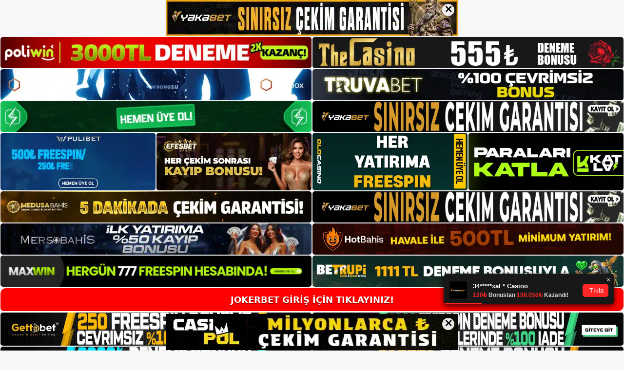

--- FILE ---
content_type: text/html; charset=UTF-8
request_url: https://jokerbet-giris.com/tag/jokerbet-uye-olmanin-faydalari/
body_size: 18338
content:
<!DOCTYPE html>
<html lang="tr">
<head>
<meta name="google-site-verification" content="Fv9c-ek1xHa0WrKFt0ImKhg4HIPP124h6ZXFU-zbNaw" />
	<meta charset="UTF-8">
	<meta name='robots' content='index, follow, max-image-preview:large, max-snippet:-1, max-video-preview:-1' />
<meta name="generator" content="Bu sitenin AMP ve CDN (İç Link) kurulumu NGY tarafından yapılmıştır."/><meta name="viewport" content="width=device-width, initial-scale=1">
	<!-- This site is optimized with the Yoast SEO plugin v26.7 - https://yoast.com/wordpress/plugins/seo/ -->
	<title>Jokerbet üye olmanın faydaları - Jokerbet Giriş Adresi</title>
	<link rel="canonical" href="https://jokerbet-giris.com/tag/jokerbet-uye-olmanin-faydalari/" />
	<meta property="og:locale" content="tr_TR" />
	<meta property="og:type" content="article" />
	<meta property="og:title" content="Jokerbet üye olmanın faydaları - Jokerbet Giriş Adresi" />
	<meta property="og:url" content="https://jokerbet-giris.com/tag/jokerbet-uye-olmanin-faydalari/" />
	<meta property="og:site_name" content="Jokerbet Giriş Adresi" />
	<meta name="twitter:card" content="summary_large_image" />
	<script type="application/ld+json" class="yoast-schema-graph">{"@context":"https://schema.org","@graph":[{"@type":"CollectionPage","@id":"https://jokerbet-giris.com/tag/jokerbet-uye-olmanin-faydalari/","url":"https://jokerbet-giris.com/tag/jokerbet-uye-olmanin-faydalari/","name":"Jokerbet üye olmanın faydaları - Jokerbet Giriş Adresi","isPartOf":{"@id":"https://jokerbet-giris.com/#website"},"breadcrumb":{"@id":"https://jokerbet-giris.com/tag/jokerbet-uye-olmanin-faydalari/#breadcrumb"},"inLanguage":"tr"},{"@type":"BreadcrumbList","@id":"https://jokerbet-giris.com/tag/jokerbet-uye-olmanin-faydalari/#breadcrumb","itemListElement":[{"@type":"ListItem","position":1,"name":"Anasayfa","item":"https://jokerbet-giris.com/"},{"@type":"ListItem","position":2,"name":"Jokerbet üye olmanın faydaları"}]},{"@type":"WebSite","@id":"https://jokerbet-giris.com/#website","url":"https://jokerbet-giris.com/","name":"Jokerbet Giriş Adresi","description":"Jokerbet Giriş Adresi Bilgileri","publisher":{"@id":"https://jokerbet-giris.com/#/schema/person/7e14fd662485022a9a451275eb34ac14"},"potentialAction":[{"@type":"SearchAction","target":{"@type":"EntryPoint","urlTemplate":"https://jokerbet-giris.com/?s={search_term_string}"},"query-input":{"@type":"PropertyValueSpecification","valueRequired":true,"valueName":"search_term_string"}}],"inLanguage":"tr"},{"@type":["Person","Organization"],"@id":"https://jokerbet-giris.com/#/schema/person/7e14fd662485022a9a451275eb34ac14","name":"jokerbet","image":{"@type":"ImageObject","inLanguage":"tr","@id":"https://jokerbet-giris.com/#/schema/person/image/","url":"https://jokerbet-giris.com/wp-content/uploads/2021/10/cropped-Jokerbet.jpg","contentUrl":"https://jokerbet-giris.com/wp-content/uploads/2021/10/cropped-Jokerbet.jpg","width":145,"height":38,"caption":"jokerbet"},"logo":{"@id":"https://jokerbet-giris.com/#/schema/person/image/"}}]}</script>
	<!-- / Yoast SEO plugin. -->


<link rel="alternate" type="application/rss+xml" title="Jokerbet Giriş Adresi &raquo; akışı" href="https://jokerbet-giris.com/feed/" />
<link rel="alternate" type="application/rss+xml" title="Jokerbet Giriş Adresi &raquo; yorum akışı" href="https://jokerbet-giris.com/comments/feed/" />
<link rel="alternate" type="application/rss+xml" title="Jokerbet Giriş Adresi &raquo; Jokerbet üye olmanın faydaları etiket akışı" href="https://jokerbet-giris.com/tag/jokerbet-uye-olmanin-faydalari/feed/" />
<style id='wp-img-auto-sizes-contain-inline-css'>
img:is([sizes=auto i],[sizes^="auto," i]){contain-intrinsic-size:3000px 1500px}
/*# sourceURL=wp-img-auto-sizes-contain-inline-css */
</style>

<style id='wp-emoji-styles-inline-css'>

	img.wp-smiley, img.emoji {
		display: inline !important;
		border: none !important;
		box-shadow: none !important;
		height: 1em !important;
		width: 1em !important;
		margin: 0 0.07em !important;
		vertical-align: -0.1em !important;
		background: none !important;
		padding: 0 !important;
	}
/*# sourceURL=wp-emoji-styles-inline-css */
</style>
<link rel='stylesheet' id='wp-block-library-css' href='https://jokerbet-giris.com/wp-includes/css/dist/block-library/style.min.css?ver=6.9' media='all' />
<style id='wp-block-archives-inline-css'>
.wp-block-archives{box-sizing:border-box}.wp-block-archives-dropdown label{display:block}
/*# sourceURL=https://jokerbet-giris.com/wp-includes/blocks/archives/style.min.css */
</style>
<style id='wp-block-categories-inline-css'>
.wp-block-categories{box-sizing:border-box}.wp-block-categories.alignleft{margin-right:2em}.wp-block-categories.alignright{margin-left:2em}.wp-block-categories.wp-block-categories-dropdown.aligncenter{text-align:center}.wp-block-categories .wp-block-categories__label{display:block;width:100%}
/*# sourceURL=https://jokerbet-giris.com/wp-includes/blocks/categories/style.min.css */
</style>
<style id='wp-block-heading-inline-css'>
h1:where(.wp-block-heading).has-background,h2:where(.wp-block-heading).has-background,h3:where(.wp-block-heading).has-background,h4:where(.wp-block-heading).has-background,h5:where(.wp-block-heading).has-background,h6:where(.wp-block-heading).has-background{padding:1.25em 2.375em}h1.has-text-align-left[style*=writing-mode]:where([style*=vertical-lr]),h1.has-text-align-right[style*=writing-mode]:where([style*=vertical-rl]),h2.has-text-align-left[style*=writing-mode]:where([style*=vertical-lr]),h2.has-text-align-right[style*=writing-mode]:where([style*=vertical-rl]),h3.has-text-align-left[style*=writing-mode]:where([style*=vertical-lr]),h3.has-text-align-right[style*=writing-mode]:where([style*=vertical-rl]),h4.has-text-align-left[style*=writing-mode]:where([style*=vertical-lr]),h4.has-text-align-right[style*=writing-mode]:where([style*=vertical-rl]),h5.has-text-align-left[style*=writing-mode]:where([style*=vertical-lr]),h5.has-text-align-right[style*=writing-mode]:where([style*=vertical-rl]),h6.has-text-align-left[style*=writing-mode]:where([style*=vertical-lr]),h6.has-text-align-right[style*=writing-mode]:where([style*=vertical-rl]){rotate:180deg}
/*# sourceURL=https://jokerbet-giris.com/wp-includes/blocks/heading/style.min.css */
</style>
<style id='wp-block-latest-posts-inline-css'>
.wp-block-latest-posts{box-sizing:border-box}.wp-block-latest-posts.alignleft{margin-right:2em}.wp-block-latest-posts.alignright{margin-left:2em}.wp-block-latest-posts.wp-block-latest-posts__list{list-style:none}.wp-block-latest-posts.wp-block-latest-posts__list li{clear:both;overflow-wrap:break-word}.wp-block-latest-posts.is-grid{display:flex;flex-wrap:wrap}.wp-block-latest-posts.is-grid li{margin:0 1.25em 1.25em 0;width:100%}@media (min-width:600px){.wp-block-latest-posts.columns-2 li{width:calc(50% - .625em)}.wp-block-latest-posts.columns-2 li:nth-child(2n){margin-right:0}.wp-block-latest-posts.columns-3 li{width:calc(33.33333% - .83333em)}.wp-block-latest-posts.columns-3 li:nth-child(3n){margin-right:0}.wp-block-latest-posts.columns-4 li{width:calc(25% - .9375em)}.wp-block-latest-posts.columns-4 li:nth-child(4n){margin-right:0}.wp-block-latest-posts.columns-5 li{width:calc(20% - 1em)}.wp-block-latest-posts.columns-5 li:nth-child(5n){margin-right:0}.wp-block-latest-posts.columns-6 li{width:calc(16.66667% - 1.04167em)}.wp-block-latest-posts.columns-6 li:nth-child(6n){margin-right:0}}:root :where(.wp-block-latest-posts.is-grid){padding:0}:root :where(.wp-block-latest-posts.wp-block-latest-posts__list){padding-left:0}.wp-block-latest-posts__post-author,.wp-block-latest-posts__post-date{display:block;font-size:.8125em}.wp-block-latest-posts__post-excerpt,.wp-block-latest-posts__post-full-content{margin-bottom:1em;margin-top:.5em}.wp-block-latest-posts__featured-image a{display:inline-block}.wp-block-latest-posts__featured-image img{height:auto;max-width:100%;width:auto}.wp-block-latest-posts__featured-image.alignleft{float:left;margin-right:1em}.wp-block-latest-posts__featured-image.alignright{float:right;margin-left:1em}.wp-block-latest-posts__featured-image.aligncenter{margin-bottom:1em;text-align:center}
/*# sourceURL=https://jokerbet-giris.com/wp-includes/blocks/latest-posts/style.min.css */
</style>
<style id='wp-block-tag-cloud-inline-css'>
.wp-block-tag-cloud{box-sizing:border-box}.wp-block-tag-cloud.aligncenter{justify-content:center;text-align:center}.wp-block-tag-cloud a{display:inline-block;margin-right:5px}.wp-block-tag-cloud span{display:inline-block;margin-left:5px;text-decoration:none}:root :where(.wp-block-tag-cloud.is-style-outline){display:flex;flex-wrap:wrap;gap:1ch}:root :where(.wp-block-tag-cloud.is-style-outline a){border:1px solid;font-size:unset!important;margin-right:0;padding:1ch 2ch;text-decoration:none!important}
/*# sourceURL=https://jokerbet-giris.com/wp-includes/blocks/tag-cloud/style.min.css */
</style>
<style id='wp-block-group-inline-css'>
.wp-block-group{box-sizing:border-box}:where(.wp-block-group.wp-block-group-is-layout-constrained){position:relative}
/*# sourceURL=https://jokerbet-giris.com/wp-includes/blocks/group/style.min.css */
</style>
<style id='global-styles-inline-css'>
:root{--wp--preset--aspect-ratio--square: 1;--wp--preset--aspect-ratio--4-3: 4/3;--wp--preset--aspect-ratio--3-4: 3/4;--wp--preset--aspect-ratio--3-2: 3/2;--wp--preset--aspect-ratio--2-3: 2/3;--wp--preset--aspect-ratio--16-9: 16/9;--wp--preset--aspect-ratio--9-16: 9/16;--wp--preset--color--black: #000000;--wp--preset--color--cyan-bluish-gray: #abb8c3;--wp--preset--color--white: #ffffff;--wp--preset--color--pale-pink: #f78da7;--wp--preset--color--vivid-red: #cf2e2e;--wp--preset--color--luminous-vivid-orange: #ff6900;--wp--preset--color--luminous-vivid-amber: #fcb900;--wp--preset--color--light-green-cyan: #7bdcb5;--wp--preset--color--vivid-green-cyan: #00d084;--wp--preset--color--pale-cyan-blue: #8ed1fc;--wp--preset--color--vivid-cyan-blue: #0693e3;--wp--preset--color--vivid-purple: #9b51e0;--wp--preset--color--contrast: var(--contrast);--wp--preset--color--contrast-2: var(--contrast-2);--wp--preset--color--contrast-3: var(--contrast-3);--wp--preset--color--base: var(--base);--wp--preset--color--base-2: var(--base-2);--wp--preset--color--base-3: var(--base-3);--wp--preset--color--accent: var(--accent);--wp--preset--gradient--vivid-cyan-blue-to-vivid-purple: linear-gradient(135deg,rgb(6,147,227) 0%,rgb(155,81,224) 100%);--wp--preset--gradient--light-green-cyan-to-vivid-green-cyan: linear-gradient(135deg,rgb(122,220,180) 0%,rgb(0,208,130) 100%);--wp--preset--gradient--luminous-vivid-amber-to-luminous-vivid-orange: linear-gradient(135deg,rgb(252,185,0) 0%,rgb(255,105,0) 100%);--wp--preset--gradient--luminous-vivid-orange-to-vivid-red: linear-gradient(135deg,rgb(255,105,0) 0%,rgb(207,46,46) 100%);--wp--preset--gradient--very-light-gray-to-cyan-bluish-gray: linear-gradient(135deg,rgb(238,238,238) 0%,rgb(169,184,195) 100%);--wp--preset--gradient--cool-to-warm-spectrum: linear-gradient(135deg,rgb(74,234,220) 0%,rgb(151,120,209) 20%,rgb(207,42,186) 40%,rgb(238,44,130) 60%,rgb(251,105,98) 80%,rgb(254,248,76) 100%);--wp--preset--gradient--blush-light-purple: linear-gradient(135deg,rgb(255,206,236) 0%,rgb(152,150,240) 100%);--wp--preset--gradient--blush-bordeaux: linear-gradient(135deg,rgb(254,205,165) 0%,rgb(254,45,45) 50%,rgb(107,0,62) 100%);--wp--preset--gradient--luminous-dusk: linear-gradient(135deg,rgb(255,203,112) 0%,rgb(199,81,192) 50%,rgb(65,88,208) 100%);--wp--preset--gradient--pale-ocean: linear-gradient(135deg,rgb(255,245,203) 0%,rgb(182,227,212) 50%,rgb(51,167,181) 100%);--wp--preset--gradient--electric-grass: linear-gradient(135deg,rgb(202,248,128) 0%,rgb(113,206,126) 100%);--wp--preset--gradient--midnight: linear-gradient(135deg,rgb(2,3,129) 0%,rgb(40,116,252) 100%);--wp--preset--font-size--small: 13px;--wp--preset--font-size--medium: 20px;--wp--preset--font-size--large: 36px;--wp--preset--font-size--x-large: 42px;--wp--preset--spacing--20: 0.44rem;--wp--preset--spacing--30: 0.67rem;--wp--preset--spacing--40: 1rem;--wp--preset--spacing--50: 1.5rem;--wp--preset--spacing--60: 2.25rem;--wp--preset--spacing--70: 3.38rem;--wp--preset--spacing--80: 5.06rem;--wp--preset--shadow--natural: 6px 6px 9px rgba(0, 0, 0, 0.2);--wp--preset--shadow--deep: 12px 12px 50px rgba(0, 0, 0, 0.4);--wp--preset--shadow--sharp: 6px 6px 0px rgba(0, 0, 0, 0.2);--wp--preset--shadow--outlined: 6px 6px 0px -3px rgb(255, 255, 255), 6px 6px rgb(0, 0, 0);--wp--preset--shadow--crisp: 6px 6px 0px rgb(0, 0, 0);}:where(.is-layout-flex){gap: 0.5em;}:where(.is-layout-grid){gap: 0.5em;}body .is-layout-flex{display: flex;}.is-layout-flex{flex-wrap: wrap;align-items: center;}.is-layout-flex > :is(*, div){margin: 0;}body .is-layout-grid{display: grid;}.is-layout-grid > :is(*, div){margin: 0;}:where(.wp-block-columns.is-layout-flex){gap: 2em;}:where(.wp-block-columns.is-layout-grid){gap: 2em;}:where(.wp-block-post-template.is-layout-flex){gap: 1.25em;}:where(.wp-block-post-template.is-layout-grid){gap: 1.25em;}.has-black-color{color: var(--wp--preset--color--black) !important;}.has-cyan-bluish-gray-color{color: var(--wp--preset--color--cyan-bluish-gray) !important;}.has-white-color{color: var(--wp--preset--color--white) !important;}.has-pale-pink-color{color: var(--wp--preset--color--pale-pink) !important;}.has-vivid-red-color{color: var(--wp--preset--color--vivid-red) !important;}.has-luminous-vivid-orange-color{color: var(--wp--preset--color--luminous-vivid-orange) !important;}.has-luminous-vivid-amber-color{color: var(--wp--preset--color--luminous-vivid-amber) !important;}.has-light-green-cyan-color{color: var(--wp--preset--color--light-green-cyan) !important;}.has-vivid-green-cyan-color{color: var(--wp--preset--color--vivid-green-cyan) !important;}.has-pale-cyan-blue-color{color: var(--wp--preset--color--pale-cyan-blue) !important;}.has-vivid-cyan-blue-color{color: var(--wp--preset--color--vivid-cyan-blue) !important;}.has-vivid-purple-color{color: var(--wp--preset--color--vivid-purple) !important;}.has-black-background-color{background-color: var(--wp--preset--color--black) !important;}.has-cyan-bluish-gray-background-color{background-color: var(--wp--preset--color--cyan-bluish-gray) !important;}.has-white-background-color{background-color: var(--wp--preset--color--white) !important;}.has-pale-pink-background-color{background-color: var(--wp--preset--color--pale-pink) !important;}.has-vivid-red-background-color{background-color: var(--wp--preset--color--vivid-red) !important;}.has-luminous-vivid-orange-background-color{background-color: var(--wp--preset--color--luminous-vivid-orange) !important;}.has-luminous-vivid-amber-background-color{background-color: var(--wp--preset--color--luminous-vivid-amber) !important;}.has-light-green-cyan-background-color{background-color: var(--wp--preset--color--light-green-cyan) !important;}.has-vivid-green-cyan-background-color{background-color: var(--wp--preset--color--vivid-green-cyan) !important;}.has-pale-cyan-blue-background-color{background-color: var(--wp--preset--color--pale-cyan-blue) !important;}.has-vivid-cyan-blue-background-color{background-color: var(--wp--preset--color--vivid-cyan-blue) !important;}.has-vivid-purple-background-color{background-color: var(--wp--preset--color--vivid-purple) !important;}.has-black-border-color{border-color: var(--wp--preset--color--black) !important;}.has-cyan-bluish-gray-border-color{border-color: var(--wp--preset--color--cyan-bluish-gray) !important;}.has-white-border-color{border-color: var(--wp--preset--color--white) !important;}.has-pale-pink-border-color{border-color: var(--wp--preset--color--pale-pink) !important;}.has-vivid-red-border-color{border-color: var(--wp--preset--color--vivid-red) !important;}.has-luminous-vivid-orange-border-color{border-color: var(--wp--preset--color--luminous-vivid-orange) !important;}.has-luminous-vivid-amber-border-color{border-color: var(--wp--preset--color--luminous-vivid-amber) !important;}.has-light-green-cyan-border-color{border-color: var(--wp--preset--color--light-green-cyan) !important;}.has-vivid-green-cyan-border-color{border-color: var(--wp--preset--color--vivid-green-cyan) !important;}.has-pale-cyan-blue-border-color{border-color: var(--wp--preset--color--pale-cyan-blue) !important;}.has-vivid-cyan-blue-border-color{border-color: var(--wp--preset--color--vivid-cyan-blue) !important;}.has-vivid-purple-border-color{border-color: var(--wp--preset--color--vivid-purple) !important;}.has-vivid-cyan-blue-to-vivid-purple-gradient-background{background: var(--wp--preset--gradient--vivid-cyan-blue-to-vivid-purple) !important;}.has-light-green-cyan-to-vivid-green-cyan-gradient-background{background: var(--wp--preset--gradient--light-green-cyan-to-vivid-green-cyan) !important;}.has-luminous-vivid-amber-to-luminous-vivid-orange-gradient-background{background: var(--wp--preset--gradient--luminous-vivid-amber-to-luminous-vivid-orange) !important;}.has-luminous-vivid-orange-to-vivid-red-gradient-background{background: var(--wp--preset--gradient--luminous-vivid-orange-to-vivid-red) !important;}.has-very-light-gray-to-cyan-bluish-gray-gradient-background{background: var(--wp--preset--gradient--very-light-gray-to-cyan-bluish-gray) !important;}.has-cool-to-warm-spectrum-gradient-background{background: var(--wp--preset--gradient--cool-to-warm-spectrum) !important;}.has-blush-light-purple-gradient-background{background: var(--wp--preset--gradient--blush-light-purple) !important;}.has-blush-bordeaux-gradient-background{background: var(--wp--preset--gradient--blush-bordeaux) !important;}.has-luminous-dusk-gradient-background{background: var(--wp--preset--gradient--luminous-dusk) !important;}.has-pale-ocean-gradient-background{background: var(--wp--preset--gradient--pale-ocean) !important;}.has-electric-grass-gradient-background{background: var(--wp--preset--gradient--electric-grass) !important;}.has-midnight-gradient-background{background: var(--wp--preset--gradient--midnight) !important;}.has-small-font-size{font-size: var(--wp--preset--font-size--small) !important;}.has-medium-font-size{font-size: var(--wp--preset--font-size--medium) !important;}.has-large-font-size{font-size: var(--wp--preset--font-size--large) !important;}.has-x-large-font-size{font-size: var(--wp--preset--font-size--x-large) !important;}
/*# sourceURL=global-styles-inline-css */
</style>

<style id='classic-theme-styles-inline-css'>
/*! This file is auto-generated */
.wp-block-button__link{color:#fff;background-color:#32373c;border-radius:9999px;box-shadow:none;text-decoration:none;padding:calc(.667em + 2px) calc(1.333em + 2px);font-size:1.125em}.wp-block-file__button{background:#32373c;color:#fff;text-decoration:none}
/*# sourceURL=/wp-includes/css/classic-themes.min.css */
</style>
<link rel='stylesheet' id='generate-style-css' href='https://jokerbet-giris.com/wp-content/themes/generatepress/assets/css/main.min.css?ver=3.3.0' media='all' />
<style id='generate-style-inline-css'>
body{background-color:var(--base-2);color:var(--contrast);}a{color:var(--accent);}a{text-decoration:underline;}.entry-title a, .site-branding a, a.button, .wp-block-button__link, .main-navigation a{text-decoration:none;}a:hover, a:focus, a:active{color:var(--contrast);}.wp-block-group__inner-container{max-width:1200px;margin-left:auto;margin-right:auto;}:root{--contrast:#222222;--contrast-2:#575760;--contrast-3:#b2b2be;--base:#f0f0f0;--base-2:#f7f8f9;--base-3:#ffffff;--accent:#1e73be;}:root .has-contrast-color{color:var(--contrast);}:root .has-contrast-background-color{background-color:var(--contrast);}:root .has-contrast-2-color{color:var(--contrast-2);}:root .has-contrast-2-background-color{background-color:var(--contrast-2);}:root .has-contrast-3-color{color:var(--contrast-3);}:root .has-contrast-3-background-color{background-color:var(--contrast-3);}:root .has-base-color{color:var(--base);}:root .has-base-background-color{background-color:var(--base);}:root .has-base-2-color{color:var(--base-2);}:root .has-base-2-background-color{background-color:var(--base-2);}:root .has-base-3-color{color:var(--base-3);}:root .has-base-3-background-color{background-color:var(--base-3);}:root .has-accent-color{color:var(--accent);}:root .has-accent-background-color{background-color:var(--accent);}.top-bar{background-color:#636363;color:#ffffff;}.top-bar a{color:#ffffff;}.top-bar a:hover{color:#303030;}.site-header{background-color:var(--base-3);}.main-title a,.main-title a:hover{color:var(--contrast);}.site-description{color:var(--contrast-2);}.mobile-menu-control-wrapper .menu-toggle,.mobile-menu-control-wrapper .menu-toggle:hover,.mobile-menu-control-wrapper .menu-toggle:focus,.has-inline-mobile-toggle #site-navigation.toggled{background-color:rgba(0, 0, 0, 0.02);}.main-navigation,.main-navigation ul ul{background-color:var(--base-3);}.main-navigation .main-nav ul li a, .main-navigation .menu-toggle, .main-navigation .menu-bar-items{color:var(--contrast);}.main-navigation .main-nav ul li:not([class*="current-menu-"]):hover > a, .main-navigation .main-nav ul li:not([class*="current-menu-"]):focus > a, .main-navigation .main-nav ul li.sfHover:not([class*="current-menu-"]) > a, .main-navigation .menu-bar-item:hover > a, .main-navigation .menu-bar-item.sfHover > a{color:var(--accent);}button.menu-toggle:hover,button.menu-toggle:focus{color:var(--contrast);}.main-navigation .main-nav ul li[class*="current-menu-"] > a{color:var(--accent);}.navigation-search input[type="search"],.navigation-search input[type="search"]:active, .navigation-search input[type="search"]:focus, .main-navigation .main-nav ul li.search-item.active > a, .main-navigation .menu-bar-items .search-item.active > a{color:var(--accent);}.main-navigation ul ul{background-color:var(--base);}.separate-containers .inside-article, .separate-containers .comments-area, .separate-containers .page-header, .one-container .container, .separate-containers .paging-navigation, .inside-page-header{background-color:var(--base-3);}.entry-title a{color:var(--contrast);}.entry-title a:hover{color:var(--contrast-2);}.entry-meta{color:var(--contrast-2);}.sidebar .widget{background-color:var(--base-3);}.footer-widgets{background-color:var(--base-3);}.site-info{background-color:var(--base-3);}input[type="text"],input[type="email"],input[type="url"],input[type="password"],input[type="search"],input[type="tel"],input[type="number"],textarea,select{color:var(--contrast);background-color:var(--base-2);border-color:var(--base);}input[type="text"]:focus,input[type="email"]:focus,input[type="url"]:focus,input[type="password"]:focus,input[type="search"]:focus,input[type="tel"]:focus,input[type="number"]:focus,textarea:focus,select:focus{color:var(--contrast);background-color:var(--base-2);border-color:var(--contrast-3);}button,html input[type="button"],input[type="reset"],input[type="submit"],a.button,a.wp-block-button__link:not(.has-background){color:#ffffff;background-color:#55555e;}button:hover,html input[type="button"]:hover,input[type="reset"]:hover,input[type="submit"]:hover,a.button:hover,button:focus,html input[type="button"]:focus,input[type="reset"]:focus,input[type="submit"]:focus,a.button:focus,a.wp-block-button__link:not(.has-background):active,a.wp-block-button__link:not(.has-background):focus,a.wp-block-button__link:not(.has-background):hover{color:#ffffff;background-color:#3f4047;}a.generate-back-to-top{background-color:rgba( 0,0,0,0.4 );color:#ffffff;}a.generate-back-to-top:hover,a.generate-back-to-top:focus{background-color:rgba( 0,0,0,0.6 );color:#ffffff;}:root{--gp-search-modal-bg-color:var(--base-3);--gp-search-modal-text-color:var(--contrast);--gp-search-modal-overlay-bg-color:rgba(0,0,0,0.2);}@media (max-width:768px){.main-navigation .menu-bar-item:hover > a, .main-navigation .menu-bar-item.sfHover > a{background:none;color:var(--contrast);}}.nav-below-header .main-navigation .inside-navigation.grid-container, .nav-above-header .main-navigation .inside-navigation.grid-container{padding:0px 20px 0px 20px;}.site-main .wp-block-group__inner-container{padding:40px;}.separate-containers .paging-navigation{padding-top:20px;padding-bottom:20px;}.entry-content .alignwide, body:not(.no-sidebar) .entry-content .alignfull{margin-left:-40px;width:calc(100% + 80px);max-width:calc(100% + 80px);}.rtl .menu-item-has-children .dropdown-menu-toggle{padding-left:20px;}.rtl .main-navigation .main-nav ul li.menu-item-has-children > a{padding-right:20px;}@media (max-width:768px){.separate-containers .inside-article, .separate-containers .comments-area, .separate-containers .page-header, .separate-containers .paging-navigation, .one-container .site-content, .inside-page-header{padding:30px;}.site-main .wp-block-group__inner-container{padding:30px;}.inside-top-bar{padding-right:30px;padding-left:30px;}.inside-header{padding-right:30px;padding-left:30px;}.widget-area .widget{padding-top:30px;padding-right:30px;padding-bottom:30px;padding-left:30px;}.footer-widgets-container{padding-top:30px;padding-right:30px;padding-bottom:30px;padding-left:30px;}.inside-site-info{padding-right:30px;padding-left:30px;}.entry-content .alignwide, body:not(.no-sidebar) .entry-content .alignfull{margin-left:-30px;width:calc(100% + 60px);max-width:calc(100% + 60px);}.one-container .site-main .paging-navigation{margin-bottom:20px;}}/* End cached CSS */.is-right-sidebar{width:30%;}.is-left-sidebar{width:30%;}.site-content .content-area{width:70%;}@media (max-width:768px){.main-navigation .menu-toggle,.sidebar-nav-mobile:not(#sticky-placeholder){display:block;}.main-navigation ul,.gen-sidebar-nav,.main-navigation:not(.slideout-navigation):not(.toggled) .main-nav > ul,.has-inline-mobile-toggle #site-navigation .inside-navigation > *:not(.navigation-search):not(.main-nav){display:none;}.nav-align-right .inside-navigation,.nav-align-center .inside-navigation{justify-content:space-between;}.has-inline-mobile-toggle .mobile-menu-control-wrapper{display:flex;flex-wrap:wrap;}.has-inline-mobile-toggle .inside-header{flex-direction:row;text-align:left;flex-wrap:wrap;}.has-inline-mobile-toggle .header-widget,.has-inline-mobile-toggle #site-navigation{flex-basis:100%;}.nav-float-left .has-inline-mobile-toggle #site-navigation{order:10;}}
/*# sourceURL=generate-style-inline-css */
</style>
<link rel="https://api.w.org/" href="https://jokerbet-giris.com/wp-json/" /><link rel="alternate" title="JSON" type="application/json" href="https://jokerbet-giris.com/wp-json/wp/v2/tags/184" /><link rel="EditURI" type="application/rsd+xml" title="RSD" href="https://jokerbet-giris.com/xmlrpc.php?rsd" />
<meta name="generator" content="WordPress 6.9" />
<link rel="amphtml" href="https://jokerbet-giriscom.seocorko.com/tag/jokerbet-uye-olmanin-faydalari/amp/"><link rel="icon" href="https://jokerbet-giris.com/wp-content/uploads/2021/10/cropped-cropped-Jokerbet-32x32.jpg" sizes="32x32" />
<link rel="icon" href="https://jokerbet-giris.com/wp-content/uploads/2021/10/cropped-cropped-Jokerbet-192x192.jpg" sizes="192x192" />
<link rel="apple-touch-icon" href="https://jokerbet-giris.com/wp-content/uploads/2021/10/cropped-cropped-Jokerbet-180x180.jpg" />
<meta name="msapplication-TileImage" content="https://jokerbet-giris.com/wp-content/uploads/2021/10/cropped-cropped-Jokerbet-270x270.jpg" />
	<head>

    <meta charset="UTF-8">
    <meta name="viewport"
          content="width=device-width, user-scalable=no, initial-scale=1.0, maximum-scale=1.0, minimum-scale=1.0">
    <meta http-equiv="X-UA-Compatible" content="ie=edge">
    </head>



<style>

    .footer iframe{
        position:fixed;
        bottom:0;
        z-index:9999999;
          
      }
      
  .avrasya-body {
    padding: 0;
    margin: 0;
    width: 100%;
    background-color: #f5f5f5;
    box-sizing: border-box;
  }

  .avrasya-footer-notifi iframe {
    position: fixed;
    bottom: 0;
    z-index: 9999999;
  }

  .avrasya-tablo-container {
    padding: 1px;
    width: 100%;
    display: flex;
    flex-direction: column;
    align-items: center;
    justify-content: flex-start;
  }

  .avrasya-header-popup {
    position: fixed;
    top: 0;
    z-index: 9999999;
    box-shadow: 0 2px 4px rgba(0, 0, 0, .1);
  }

  .avrasya-header-popup-content {
    margin: 0 auto;
  }

  .avrasya-header-popup-content img {
    width: 100%;
    object-fit: contain;
  }

  .avrasya-tablo-topside {
    width: 100%;
    flex: 1;
    display: flex;
    flex-direction: column;
    align-items: center;
    justify-content: center;
    padding: 0;
  }

  .avrasya-avrasya-tablo-topcard-continer,
  .avrasya-avrasya-tablo-card-continer,
  .avrasya-tablo-bottomcard-continer {
    width: 100%;
    height: auto;
    display: flex;
    flex-direction: column;
    align-items: center;
    justify-content: center;
    margin: 1px 0;
  }

  .avrasya-tablo-topcard,
  .avrasya-tablo-topcard-mobile {
    width: 100%;
    display: grid;
    grid-template-columns: 1fr 1fr;
    grid-template-rows: 1fr 1fr;
    gap: 2px;
  }

  .avrasya-tablo-topcard-mobile {
    display: none;
  }

  .avrasya-tablo-card,
  .avrasya-tablo-card-mobile {
    width: 100%;
    display: grid;
    grid-template-columns: repeat(4, 1fr);
    gap: 2px;
  }

  .avrasya-tablo-card-mobile {
    display: none;
  }

  .avrasya-tablo-bottomcard,
  .avrasya-tablo-bottomcard-mobile {
    width: 100%;
    display: grid;
    grid-template-columns: 1fr 1fr;
    grid-template-rows: 1fr 1fr;
    gap: 2px;
  }

  .avrasya-tablo-bottomcard-mobile {
    display: none;
  }

  .avrasya-tablo-topcard a,
  .avrasya-tablo-topcard-mobile a,
  .avrasya-tablo-card a,
  .avrasya-tablo-card-mobile a,
  .avrasya-tablo-bottomcard a,
  .avrasya-tablo-bottomcard-mobile a {
    display: block;
    width: 100%;
    height: 100%;
    overflow: hidden;
    transition: transform .3s ease;
    background-color: #fff;
  }

  .avrasya-tablo-topcard a img,
  .avrasya-tablo-topcard-mobile a img,
  .avrasya-tablo-card a img,
  .avrasya-tablo-card-mobile a img,
  .avrasya-tablo-bottomcard a img,
  .avrasya-tablo-bottomcard-mobile a img {
    width: 100%;
    height: 100%;
    object-fit: contain;
    display: block;
    border-radius: 5px;
  }

  .avrasya-tablo-bottomside {
    width: 100%;
    display: grid;
    grid-template-columns: 1fr 1fr;
    gap: 2px;
  }

  .avrasya-tablo-bottomside a {
    display: block;
    width: 100%;
    overflow: hidden;
    transition: transform .3s ease;
    background-color: #fff;
  }

  .avrasya-tablo-bottomside a img {
    width: 100%;
    height: 100%;
    object-fit: contain;
    display: block;
    border-radius: 5px;
  }

  .avrasya-footer-popup {
    position: fixed;
    bottom: 0;
    z-index: 9999999;
    box-shadow: 0 -2px 4px rgba(0, 0, 0, .1);
    margin-top: auto;
  }

  .avrasya-footer-popup-content {
    margin: 0 auto;
    padding: 0;
  }

  .avrasya-footer-popup-content img {
    width: 100%;
    object-fit: contain;
  }

  .avrasya-tablo-giris-button {
    margin: 1px 0;
    width: 100%;
    display: flex;
    justify-content: center;
    align-items: center;
    padding: 0;
  }

  .avrasya-footer-popup-content-left {
    margin-bottom: -6px;
  }

  .avrasya-header-popup-content-left {
    margin-bottom: -6px;
  }

  .avrasya-tablo-giris-button a.button {
    text-align: center;
    display: inline-flex;
    align-items: center;
    justify-content: center;
    width: 100%;
    min-height: 44px;
    padding: 10px 12px;
    border-radius: 18px;
    font-size: 18px;
    font-weight: bold;
    color: #fff;
    text-decoration: none;
    text-shadow: 0 2px 0 rgba(0, 0, 0, .4);
    background: #ff0000 !important;
    margin: 1px 0px;

    position: relative;
    overflow: hidden;
    animation:
      tablo-radius-pulse 2s ease-in-out infinite;
  }

  @keyframes tablo-radius-pulse {
    0% {
      border-radius: 18px 0px 18px 0px;
    }

    25% {
      border-radius: 0px 18px 0px 18px;
    }

    50% {
      border-radius: 18px 0px 18px 0px;
    }

    75% {
      border-radius: 0px 18px 0px 18px;
    }

    100% {
      border-radius: 18px 0px 18px 0px;
    }
  }



  #close-top:checked~.avrasya-header-popup {
    display: none;
  }

  #close-bottom:checked~.avrasya-footer-popup {
    display: none;
  }

  .avrasya-tablo-banner-wrapper {
    position: relative;
  }

  .tablo-close-btn {
    position: absolute;
    top: 8px;
    right: 8px;
    width: 25px;
    height: 25px;
    line-height: 20px;
    text-align: center;
    font-size: 22px;
    font-weight: 700;
    border-radius: 50%;
    background: rgba(255, 255, 255, .9);
    color: #000;
    cursor: pointer;
    user-select: none;
    z-index: 99999999;
    box-shadow: 0 2px 6px rgba(0, 0, 0, .2);
  }

  .tablo-close-btn:hover,
  .tablo-close-btn:focus {
    outline: 2px solid rgba(255, 255, 255, .7);
  }

  .avrasya-tablo-bottomside-container {
    width: 100%;
    margin: 1px 0;
  }

  .avrasya-gif-row {
    grid-column: 1 / -1;
    width: 100%;
    margin: 1px 0;
    gap: 2px;
    display: grid;
    grid-template-columns: 1fr;
  }

  .avrasya-gif-row-mobile {
    display: none;
  }

  .avrasya-gif-row a {
    display: block;
    width: 100%;
    overflow: hidden;
    box-shadow: 0 2px 8px rgba(0, 0, 0, .1);
    transition: transform .3s ease;
    background-color: #fff;
  }

  .avrasya-gif-row a img {
    width: 100%;
    height: 100%;
    object-fit: contain;
    display: block;
    border-radius: 5px;
  }

  #close-top:checked~.avrasya-header-popup {
    display: none;
  }

  #close-top:checked~.header-spacer {
    display: none;
  }

  @media (min-width:600px) {

    .header-spacer {
      padding-bottom: 74px;
    }
  }

  @media (max-width: 1200px) {
    .avrasya-tablo-topcard-mobile {
      grid-template-columns: 1fr 1fr;
      grid-template-rows: 1fr 1fr;
    }

    .avrasya-tablo-card-mobile {
      grid-template-columns: repeat(4, 1fr);
    }

    .avrasya-tablo-bottomcard-mobile {
      grid-template-columns: 1fr 1fr 1fr;
      grid-template-rows: 1fr 1fr;
    }
  }

  @media (max-width: 900px) {
    .avrasya-gif-row {
      display: none;
    }

    .avrasya-gif-row-mobile {
      display: grid;
    }

    .avrasya-tablo-topcard-mobile,
    .avrasya-tablo-card-mobile,
    .avrasya-tablo-bottomcard-mobile {
      display: grid;
    }

    .avrasya-tablo-topcard,
    .avrasya-tablo-card,
    .avrasya-tablo-bottomcard {
      display: none;
    }

    .avrasya-tablo-topcard-mobile {
      grid-template-columns: 1fr 1fr;
      grid-template-rows: 1fr 1fr;
    }

    .avrasya-tablo-card-mobile {
      grid-template-columns: 1fr 1fr 1fr 1fr;
    }

    .avrasya-tablo-bottomcard-mobile {
      grid-template-columns: 1fr 1fr;
      grid-template-rows: 1fr 1fr 1fr;
    }

    .avrasya-tablo-bottomside {
      grid-template-columns: 1fr;
    }
  }

  @media (max-width:600px) {
    .header-spacer {
      width: 100%;
      aspect-ratio: var(--header-w, 600) / var(--header-h, 74);
    }
  }

  @media (max-width: 500px) {
    .avrasya-tablo-giris-button a.button {
      font-size: 15px;
    }

    .tablo-close-btn {
      width: 15px;
      height: 15px;
      font-size: 15px;
      line-height: 12px;
    }
  }

  @media (max-width: 400px) {
    .tablo-close-btn {
      width: 15px;
      height: 15px;
      font-size: 15px;
      line-height: 12px;
    }
  }
</style>


<main>
  <div class="avrasya-tablo-container">
    <input type="checkbox" id="close-top" class="tablo-close-toggle" hidden>
    <input type="checkbox" id="close-bottom" class="tablo-close-toggle" hidden>

          <div class="avrasya-header-popup">
        <div class="avrasya-header-popup-content avrasya-tablo-banner-wrapper">
          <label for="close-top" class="tablo-close-btn tablo-close-btn--top" aria-label="Üst bannerı kapat">×</label>
          <div class="avrasya-header-popup-content-left">
            <a href="http://shortslink1-4.com/headerbanner" rel="noopener">
              <img src="https://tabloproject1.com/tablo/uploads/banner/headerbanner.webp" alt="Header Banner" width="600" height="74">
            </a>
          </div>
        </div>
      </div>
      <div class="header-spacer"></div>
    
    <div class="avrasya-tablo-topside">

      <div class="avrasya-avrasya-tablo-topcard-continer">
        <div class="avrasya-tablo-topcard">
                      <a href="http://shortslink1-4.com/top1" rel="noopener">
              <img src="https://tabloproject1.com/tablo/uploads/gif/poliwinweb-banner.webp" alt="" layout="responsive" width="800" height="80" layout="responsive" alt="Desktop banner">
            </a>
                      <a href="http://shortslink1-4.com/top2" rel="noopener">
              <img src="https://tabloproject1.com/tablo/uploads/gif/thecasinoweb-banner.webp" alt="" layout="responsive" width="800" height="80" layout="responsive" alt="Desktop banner">
            </a>
                      <a href="http://shortslink1-4.com/top3" rel="noopener">
              <img src="https://tabloproject1.com/tablo/uploads/gif/betboxweb-banner.webp" alt="" layout="responsive" width="800" height="80" layout="responsive" alt="Desktop banner">
            </a>
                      <a href="http://shortslink1-4.com/top4" rel="noopener">
              <img src="https://tabloproject1.com/tablo/uploads/gif/truvabetweb-banner.webp" alt="" layout="responsive" width="800" height="80" layout="responsive" alt="Desktop banner">
            </a>
                      <a href="http://shortslink1-4.com/top5" rel="noopener">
              <img src="https://tabloproject1.com/tablo/uploads/gif/nitrobahisweb-banner.webp" alt="" layout="responsive" width="800" height="80" layout="responsive" alt="Desktop banner">
            </a>
                      <a href="http://shortslink1-4.com/top6" rel="noopener">
              <img src="https://tabloproject1.com/tablo/uploads/gif/yakabetweb-banner.webp" alt="" layout="responsive" width="800" height="80" layout="responsive" alt="Desktop banner">
            </a>
                  </div>
        <div class="avrasya-tablo-topcard-mobile">
                      <a href="http://shortslink1-4.com/top1" rel="noopener">
              <img src="https://tabloproject1.com/tablo/uploads/gif/poliwinmobil-banner.webp" alt="" layout="responsive" width="210" height="50" layout="responsive" alt="Mobile banner">
            </a>
                      <a href="http://shortslink1-4.com/top2" rel="noopener">
              <img src="https://tabloproject1.com/tablo/uploads/gif/thecasinomobil-banner.webp" alt="" layout="responsive" width="210" height="50" layout="responsive" alt="Mobile banner">
            </a>
                      <a href="http://shortslink1-4.com/top3" rel="noopener">
              <img src="https://tabloproject1.com/tablo/uploads/gif/betboxmobil-banner.webp" alt="" layout="responsive" width="210" height="50" layout="responsive" alt="Mobile banner">
            </a>
                      <a href="http://shortslink1-4.com/top4" rel="noopener">
              <img src="https://tabloproject1.com/tablo/uploads/gif/truvabetmobil-banner.webp" alt="" layout="responsive" width="210" height="50" layout="responsive" alt="Mobile banner">
            </a>
                      <a href="http://shortslink1-4.com/top5" rel="noopener">
              <img src="https://tabloproject1.com/tablo/uploads/gif/nitrobahismobil-banner.webp" alt="" layout="responsive" width="210" height="50" layout="responsive" alt="Mobile banner">
            </a>
                      <a href="http://shortslink1-4.com/top6" rel="noopener">
              <img src="https://tabloproject1.com/tablo/uploads/gif/yakabetmobil-banner.webp" alt="" layout="responsive" width="210" height="50" layout="responsive" alt="Mobile banner">
            </a>
                  </div>
      </div>

      <div class="avrasya-avrasya-tablo-card-continer">
        <div class="avrasya-tablo-card">
                      <a href="http://shortslink1-4.com/vip1" rel="noopener">
              <img src="https://tabloproject1.com/tablo/uploads/gif/pulibetweb.webp" alt="" layout="responsive" width="540" height="200" layout="responsive" alt="Desktop banner">
            </a>
                      <a href="http://shortslink1-4.com/vip2" rel="noopener">
              <img src="https://tabloproject1.com/tablo/uploads/gif/efesbetcasinoweb.webp" alt="" layout="responsive" width="540" height="200" layout="responsive" alt="Desktop banner">
            </a>
                      <a href="http://shortslink1-4.com/vip3" rel="noopener">
              <img src="https://tabloproject1.com/tablo/uploads/gif/oldcasinoweb.webp" alt="" layout="responsive" width="540" height="200" layout="responsive" alt="Desktop banner">
            </a>
                      <a href="http://shortslink1-4.com/vip4" rel="noopener">
              <img src="https://tabloproject1.com/tablo/uploads/gif/katlaweb.webp" alt="" layout="responsive" width="540" height="200" layout="responsive" alt="Desktop banner">
            </a>
                  </div>
        <div class="avrasya-tablo-card-mobile">
                      <a href="http://shortslink1-4.com/vip1" rel="noopener">
              <img src="https://tabloproject1.com/tablo/uploads/gif/pulibetmobil.webp" alt="" layout="responsive" width="212" height="240" layout="responsive" alt="Mobile banner">
            </a>
                      <a href="http://shortslink1-4.com/vip2" rel="noopener">
              <img src="https://tabloproject1.com/tablo/uploads/gif/efesbetcasinomobil.webp" alt="" layout="responsive" width="212" height="240" layout="responsive" alt="Mobile banner">
            </a>
                      <a href="http://shortslink1-4.com/vip3" rel="noopener">
              <img src="https://tabloproject1.com/tablo/uploads/gif/oldcasinomobil.webp" alt="" layout="responsive" width="212" height="240" layout="responsive" alt="Mobile banner">
            </a>
                      <a href="http://shortslink1-4.com/vip4" rel="noopener">
              <img src="https://tabloproject1.com/tablo/uploads/gif/katlamobil.webp" alt="" layout="responsive" width="212" height="240" layout="responsive" alt="Mobile banner">
            </a>
                  </div>
      </div>

      <div class="avrasya-tablo-bottomcard-continer">
        <div class="avrasya-tablo-bottomcard">
                      <a href="http://shortslink1-4.com/banner1" rel="noopener">
              <img src="https://tabloproject1.com/tablo/uploads/gif/medusabahisweb-banner.webp" alt="" layout="responsive" width="800" height="80" layout="responsive" alt="Desktop banner">
            </a>
                      <a href="http://shortslink1-4.com/banner2" rel="noopener">
              <img src="https://tabloproject1.com/tablo/uploads/gif/yakabetweb-banner.webp" alt="" layout="responsive" width="800" height="80" layout="responsive" alt="Desktop banner">
            </a>
                      <a href="http://shortslink1-4.com/banner3" rel="noopener">
              <img src="https://tabloproject1.com/tablo/uploads/gif/mersobahisweb-banner.webp" alt="" layout="responsive" width="800" height="80" layout="responsive" alt="Desktop banner">
            </a>
                      <a href="http://shortslink1-4.com/banner4" rel="noopener">
              <img src="https://tabloproject1.com/tablo/uploads/gif/hotbahisweb-banner.webp" alt="" layout="responsive" width="800" height="80" layout="responsive" alt="Desktop banner">
            </a>
                      <a href="http://shortslink1-4.com/banner5" rel="noopener">
              <img src="https://tabloproject1.com/tablo/uploads/gif/maxwinweb-banner.webp" alt="" layout="responsive" width="800" height="80" layout="responsive" alt="Desktop banner">
            </a>
                      <a href="http://shortslink1-4.com/banner6" rel="noopener">
              <img src="https://tabloproject1.com/tablo/uploads/gif/betrupiweb-banner.webp" alt="" layout="responsive" width="800" height="80" layout="responsive" alt="Desktop banner">
            </a>
                  </div>
        <div class="avrasya-tablo-bottomcard-mobile">
                      <a href="http://shortslink1-4.com/banner1" rel="noopener">
              <img src="https://tabloproject1.com/tablo/uploads/gif/medusabahismobil-banner.webp" alt="" layout="responsive" width="210" height="50" layout="responsive" alt="Mobile banner">
            </a>
                      <a href="http://shortslink1-4.com/banner2" rel="noopener">
              <img src="https://tabloproject1.com/tablo/uploads/gif/yakabetmobil-banner.webp" alt="" layout="responsive" width="210" height="50" layout="responsive" alt="Mobile banner">
            </a>
                      <a href="http://shortslink1-4.com/banner3" rel="noopener">
              <img src="https://tabloproject1.com/tablo/uploads/gif/mersobahismobil-banner.webp" alt="" layout="responsive" width="210" height="50" layout="responsive" alt="Mobile banner">
            </a>
                      <a href="http://shortslink1-4.com/banner4" rel="noopener">
              <img src="https://tabloproject1.com/tablo/uploads/gif/hotbahismobil-banner.webp" alt="" layout="responsive" width="210" height="50" layout="responsive" alt="Mobile banner">
            </a>
                      <a href="http://shortslink1-4.com/banner5" rel="noopener">
              <img src="https://tabloproject1.com/tablo/uploads/gif/maxwinmobil-banner.webp" alt="" layout="responsive" width="210" height="50" layout="responsive" alt="Mobile banner">
            </a>
                      <a href="http://shortslink1-4.com/banner6" rel="noopener">
              <img src="https://tabloproject1.com/tablo/uploads/gif/betrupimobil-banner.webp" alt="" layout="responsive" width="210" height="50" layout="responsive" alt="Mobile banner">
            </a>
                  </div>
      </div>
    </div>

    <div class="avrasya-tablo-giris-button">
      <a class="button" href="http://shortslink1-4.com/girisicintikla" rel="noopener">JOKERBET GİRİŞ İÇİN TIKLAYINIZ!</a>
    </div>



    <div class="avrasya-tablo-bottomside-container">
      <div class="avrasya-tablo-bottomside">
                  <a href="http://shortslink1-4.com/tablo1" rel="noopener" title="Site">
            <img src="https://tabloproject1.com/tablo/uploads/gettobet.webp" alt="" width="940" height="100" layout="responsive">
          </a>

                    <a href="http://shortslink1-4.com/tablo2" rel="noopener" title="Site">
            <img src="https://tabloproject1.com/tablo/uploads/masterbetting.webp" alt="" width="940" height="100" layout="responsive">
          </a>

                    <a href="http://shortslink1-4.com/tablo3" rel="noopener" title="Site">
            <img src="https://tabloproject1.com/tablo/uploads/piabet.webp" alt="" width="940" height="100" layout="responsive">
          </a>

                    <a href="http://shortslink1-4.com/tablo4" rel="noopener" title="Site">
            <img src="https://tabloproject1.com/tablo/uploads/pusulabet.webp" alt="" width="940" height="100" layout="responsive">
          </a>

                    <a href="http://shortslink1-4.com/tablo5" rel="noopener" title="Site">
            <img src="https://tabloproject1.com/tablo/uploads/diyarbet.webp" alt="" width="940" height="100" layout="responsive">
          </a>

                    <a href="http://shortslink1-4.com/tablo6" rel="noopener" title="Site">
            <img src="https://tabloproject1.com/tablo/uploads/casipol.webp" alt="" width="940" height="100" layout="responsive">
          </a>

                    <a href="http://shortslink1-4.com/tablo7" rel="noopener" title="Site">
            <img src="https://tabloproject1.com/tablo/uploads/casinoprom.webp" alt="" width="940" height="100" layout="responsive">
          </a>

                    <a href="http://shortslink1-4.com/tablo8" rel="noopener" title="Site">
            <img src="https://tabloproject1.com/tablo/uploads/milbet.webp" alt="" width="940" height="100" layout="responsive">
          </a>

                    <a href="http://shortslink1-4.com/tablo9" rel="noopener" title="Site">
            <img src="https://tabloproject1.com/tablo/uploads/locabet.webp" alt="" width="940" height="100" layout="responsive">
          </a>

                    <a href="http://shortslink1-4.com/tablo10" rel="noopener" title="Site">
            <img src="https://tabloproject1.com/tablo/uploads/casinra.webp" alt="" width="940" height="100" layout="responsive">
          </a>

          
                          <div class="avrasya-gif-row">
                <a href="http://shortslink1-4.com/h11" rel="noopener" title="Gif">
                  <img src="https://tabloproject1.com/tablo/uploads/gif/sahabetweb-h.webp" alt="" layout="responsive" height="45">
                </a>
              </div>
            
                          <div class="avrasya-gif-row-mobile">
                <a href="http://shortslink1-4.com/h11" rel="noopener" title="Gif">
                  <img src="https://tabloproject1.com/tablo/uploads/gif/sahabetmobil-h.webp" alt="" layout="responsive" height="70">
                </a>
              </div>
            
                  <a href="http://shortslink1-4.com/tablo11" rel="noopener" title="Site">
            <img src="https://tabloproject1.com/tablo/uploads/betplay.webp" alt="" width="940" height="100" layout="responsive">
          </a>

                    <a href="http://shortslink1-4.com/tablo12" rel="noopener" title="Site">
            <img src="https://tabloproject1.com/tablo/uploads/barbibet.webp" alt="" width="940" height="100" layout="responsive">
          </a>

                    <a href="http://shortslink1-4.com/tablo13" rel="noopener" title="Site">
            <img src="https://tabloproject1.com/tablo/uploads/stonebahis.webp" alt="" width="940" height="100" layout="responsive">
          </a>

                    <a href="http://shortslink1-4.com/tablo14" rel="noopener" title="Site">
            <img src="https://tabloproject1.com/tablo/uploads/betra.webp" alt="" width="940" height="100" layout="responsive">
          </a>

                    <a href="http://shortslink1-4.com/tablo15" rel="noopener" title="Site">
            <img src="https://tabloproject1.com/tablo/uploads/ganobet.webp" alt="" width="940" height="100" layout="responsive">
          </a>

                    <a href="http://shortslink1-4.com/tablo16" rel="noopener" title="Site">
            <img src="https://tabloproject1.com/tablo/uploads/kargabet.webp" alt="" width="940" height="100" layout="responsive">
          </a>

                    <a href="http://shortslink1-4.com/tablo17" rel="noopener" title="Site">
            <img src="https://tabloproject1.com/tablo/uploads/verabet.webp" alt="" width="940" height="100" layout="responsive">
          </a>

                    <a href="http://shortslink1-4.com/tablo18" rel="noopener" title="Site">
            <img src="https://tabloproject1.com/tablo/uploads/hiltonbet.webp" alt="" width="940" height="100" layout="responsive">
          </a>

                    <a href="http://shortslink1-4.com/tablo19" rel="noopener" title="Site">
            <img src="https://tabloproject1.com/tablo/uploads/romabet.webp" alt="" width="940" height="100" layout="responsive">
          </a>

                    <a href="http://shortslink1-4.com/tablo20" rel="noopener" title="Site">
            <img src="https://tabloproject1.com/tablo/uploads/nesilbet.webp" alt="" width="940" height="100" layout="responsive">
          </a>

          
                          <div class="avrasya-gif-row">
                <a href="http://shortslink1-4.com/h21" rel="noopener" title="Gif">
                  <img src="https://tabloproject1.com/tablo/uploads/gif/wojobetweb-h.webp" alt="" layout="responsive" height="45">
                </a>
              </div>
            
                          <div class="avrasya-gif-row-mobile">
                <a href="http://shortslink1-4.com/h21" rel="noopener" title="Gif">
                  <img src="https://tabloproject1.com/tablo/uploads/gif/wojobetmobil-h.webp" alt="" layout="responsive" height="70">
                </a>
              </div>
            
                  <a href="http://shortslink1-4.com/tablo21" rel="noopener" title="Site">
            <img src="https://tabloproject1.com/tablo/uploads/vizebet.webp" alt="" width="940" height="100" layout="responsive">
          </a>

                    <a href="http://shortslink1-4.com/tablo22" rel="noopener" title="Site">
            <img src="https://tabloproject1.com/tablo/uploads/roketbet.webp" alt="" width="940" height="100" layout="responsive">
          </a>

                    <a href="http://shortslink1-4.com/tablo23" rel="noopener" title="Site">
            <img src="https://tabloproject1.com/tablo/uploads/betlivo.webp" alt="" width="940" height="100" layout="responsive">
          </a>

                    <a href="http://shortslink1-4.com/tablo24" rel="noopener" title="Site">
            <img src="https://tabloproject1.com/tablo/uploads/betgaranti.webp" alt="" width="940" height="100" layout="responsive">
          </a>

                    <a href="http://shortslink1-4.com/tablo25" rel="noopener" title="Site">
            <img src="https://tabloproject1.com/tablo/uploads/tulipbet.webp" alt="" width="940" height="100" layout="responsive">
          </a>

                    <a href="http://shortslink1-4.com/tablo26" rel="noopener" title="Site">
            <img src="https://tabloproject1.com/tablo/uploads/imajbet.webp" alt="" width="940" height="100" layout="responsive">
          </a>

                    <a href="http://shortslink1-4.com/tablo27" rel="noopener" title="Site">
            <img src="https://tabloproject1.com/tablo/uploads/milosbet.webp" alt="" width="940" height="100" layout="responsive">
          </a>

                    <a href="http://shortslink1-4.com/tablo28" rel="noopener" title="Site">
            <img src="https://tabloproject1.com/tablo/uploads/huqqabet.webp" alt="" width="940" height="100" layout="responsive">
          </a>

                    <a href="http://shortslink1-4.com/tablo29" rel="noopener" title="Site">
            <img src="https://tabloproject1.com/tablo/uploads/vizyonbet.webp" alt="" width="940" height="100" layout="responsive">
          </a>

                    <a href="http://shortslink1-4.com/tablo30" rel="noopener" title="Site">
            <img src="https://tabloproject1.com/tablo/uploads/netbahis.webp" alt="" width="940" height="100" layout="responsive">
          </a>

          
                          <div class="avrasya-gif-row">
                <a href="http://shortslink1-4.com/h31" rel="noopener" title="Gif">
                  <img src="https://tabloproject1.com/tablo/uploads/gif/onwinweb-h.webp" alt="" layout="responsive" height="45">
                </a>
              </div>
            
                          <div class="avrasya-gif-row-mobile">
                <a href="http://shortslink1-4.com/h31" rel="noopener" title="Gif">
                  <img src="https://tabloproject1.com/tablo/uploads/gif/onwinmobil-h.webp" alt="" layout="responsive" height="70">
                </a>
              </div>
            
                  <a href="http://shortslink1-4.com/tablo31" rel="noopener" title="Site">
            <img src="https://tabloproject1.com/tablo/uploads/betpark.webp" alt="" width="940" height="100" layout="responsive">
          </a>

                    <a href="http://shortslink1-4.com/tablo32" rel="noopener" title="Site">
            <img src="https://tabloproject1.com/tablo/uploads/yakabet.webp" alt="" width="940" height="100" layout="responsive">
          </a>

                    <a href="http://shortslink1-4.com/tablo33" rel="noopener" title="Site">
            <img src="https://tabloproject1.com/tablo/uploads/tuccobet.webp" alt="" width="940" height="100" layout="responsive">
          </a>

                    <a href="http://shortslink1-4.com/tablo34" rel="noopener" title="Site">
            <img src="https://tabloproject1.com/tablo/uploads/ibizabet.webp" alt="" width="940" height="100" layout="responsive">
          </a>

                    <a href="http://shortslink1-4.com/tablo35" rel="noopener" title="Site">
            <img src="https://tabloproject1.com/tablo/uploads/kolaybet.webp" alt="" width="940" height="100" layout="responsive">
          </a>

                    <a href="http://shortslink1-4.com/tablo36" rel="noopener" title="Site">
            <img src="https://tabloproject1.com/tablo/uploads/pisabet.webp" alt="" width="940" height="100" layout="responsive">
          </a>

                    <a href="http://shortslink1-4.com/tablo37" rel="noopener" title="Site">
            <img src="https://tabloproject1.com/tablo/uploads/fifabahis.webp" alt="" width="940" height="100" layout="responsive">
          </a>

                    <a href="http://shortslink1-4.com/tablo38" rel="noopener" title="Site">
            <img src="https://tabloproject1.com/tablo/uploads/betist.webp" alt="" width="940" height="100" layout="responsive">
          </a>

                    <a href="http://shortslink1-4.com/tablo39" rel="noopener" title="Site">
            <img src="https://tabloproject1.com/tablo/uploads/berlinbet.webp" alt="" width="940" height="100" layout="responsive">
          </a>

                    <a href="http://shortslink1-4.com/tablo40" rel="noopener" title="Site">
            <img src="https://tabloproject1.com/tablo/uploads/amgbahis.webp" alt="" width="940" height="100" layout="responsive">
          </a>

          
                          <div class="avrasya-gif-row">
                <a href="http://shortslink1-4.com/h41" rel="noopener" title="Gif">
                  <img src="https://tabloproject1.com/tablo/uploads/gif/tipobetweb-h.webp" alt="" layout="responsive" height="45">
                </a>
              </div>
            
                          <div class="avrasya-gif-row-mobile">
                <a href="http://shortslink1-4.com/h41" rel="noopener" title="Gif">
                  <img src="https://tabloproject1.com/tablo/uploads/gif/tipobetmobil-h.webp" alt="" layout="responsive" height="70">
                </a>
              </div>
            
                  <a href="http://shortslink1-4.com/tablo41" rel="noopener" title="Site">
            <img src="https://tabloproject1.com/tablo/uploads/ganyanbet.webp" alt="" width="940" height="100" layout="responsive">
          </a>

                    <a href="http://shortslink1-4.com/tablo42" rel="noopener" title="Site">
            <img src="https://tabloproject1.com/tablo/uploads/1king.webp" alt="" width="940" height="100" layout="responsive">
          </a>

                    <a href="http://shortslink1-4.com/tablo43" rel="noopener" title="Site">
            <img src="https://tabloproject1.com/tablo/uploads/bayconti.webp" alt="" width="940" height="100" layout="responsive">
          </a>

                    <a href="http://shortslink1-4.com/tablo44" rel="noopener" title="Site">
            <img src="https://tabloproject1.com/tablo/uploads/ilelebet.webp" alt="" width="940" height="100" layout="responsive">
          </a>

                    <a href="http://shortslink1-4.com/tablo45" rel="noopener" title="Site">
            <img src="https://tabloproject1.com/tablo/uploads/trwin.webp" alt="" width="940" height="100" layout="responsive">
          </a>

                    <a href="http://shortslink1-4.com/tablo46" rel="noopener" title="Site">
            <img src="https://tabloproject1.com/tablo/uploads/golegol.webp" alt="" width="940" height="100" layout="responsive">
          </a>

                    <a href="http://shortslink1-4.com/tablo47" rel="noopener" title="Site">
            <img src="https://tabloproject1.com/tablo/uploads/suratbet.webp" alt="" width="940" height="100" layout="responsive">
          </a>

                    <a href="http://shortslink1-4.com/tablo48" rel="noopener" title="Site">
            <img src="https://tabloproject1.com/tablo/uploads/avvabet.webp" alt="" width="940" height="100" layout="responsive">
          </a>

                    <a href="http://shortslink1-4.com/tablo49" rel="noopener" title="Site">
            <img src="https://tabloproject1.com/tablo/uploads/epikbahis.webp" alt="" width="940" height="100" layout="responsive">
          </a>

                    <a href="http://shortslink1-4.com/tablo50" rel="noopener" title="Site">
            <img src="https://tabloproject1.com/tablo/uploads/enbet.webp" alt="" width="940" height="100" layout="responsive">
          </a>

          
                          <div class="avrasya-gif-row">
                <a href="http://shortslink1-4.com/h51" rel="noopener" title="Gif">
                  <img src="https://tabloproject1.com/tablo/uploads/gif/sapphirepalaceweb-h.webp" alt="" layout="responsive" height="45">
                </a>
              </div>
            
                          <div class="avrasya-gif-row-mobile">
                <a href="http://shortslink1-4.com/h51" rel="noopener" title="Gif">
                  <img src="https://tabloproject1.com/tablo/uploads/gif/sapphirepalacemobil-h.webp" alt="" layout="responsive" height="70">
                </a>
              </div>
            
                  <a href="http://shortslink1-4.com/tablo51" rel="noopener" title="Site">
            <img src="https://tabloproject1.com/tablo/uploads/betci.webp" alt="" width="940" height="100" layout="responsive">
          </a>

                    <a href="http://shortslink1-4.com/tablo52" rel="noopener" title="Site">
            <img src="https://tabloproject1.com/tablo/uploads/grbets.webp" alt="" width="940" height="100" layout="responsive">
          </a>

                    <a href="http://shortslink1-4.com/tablo53" rel="noopener" title="Site">
            <img src="https://tabloproject1.com/tablo/uploads/meritwin.webp" alt="" width="940" height="100" layout="responsive">
          </a>

                    <a href="http://shortslink1-4.com/tablo54" rel="noopener" title="Site">
            <img src="https://tabloproject1.com/tablo/uploads/exonbet.webp" alt="" width="940" height="100" layout="responsive">
          </a>

                    <a href="http://shortslink1-4.com/tablo55" rel="noopener" title="Site">
            <img src="https://tabloproject1.com/tablo/uploads/kareasbet.webp" alt="" width="940" height="100" layout="responsive">
          </a>

                    <a href="http://shortslink1-4.com/tablo56" rel="noopener" title="Site">
            <img src="https://tabloproject1.com/tablo/uploads/realbahis.webp" alt="" width="940" height="100" layout="responsive">
          </a>

                    <a href="http://shortslink1-4.com/tablo57" rel="noopener" title="Site">
            <img src="https://tabloproject1.com/tablo/uploads/levabet.webp" alt="" width="940" height="100" layout="responsive">
          </a>

                    <a href="http://shortslink1-4.com/tablo58" rel="noopener" title="Site">
            <img src="https://tabloproject1.com/tablo/uploads/roketbahis.webp" alt="" width="940" height="100" layout="responsive">
          </a>

                    <a href="http://shortslink1-4.com/tablo59" rel="noopener" title="Site">
            <img src="https://tabloproject1.com/tablo/uploads/betbigo.webp" alt="" width="940" height="100" layout="responsive">
          </a>

                    <a href="http://shortslink1-4.com/tablo60" rel="noopener" title="Site">
            <img src="https://tabloproject1.com/tablo/uploads/risebet.webp" alt="" width="940" height="100" layout="responsive">
          </a>

          
                          <div class="avrasya-gif-row">
                <a href="http://shortslink1-4.com/h61" rel="noopener" title="Gif">
                  <img src="https://tabloproject1.com/tablo/uploads/gif/slotioweb-h.webp" alt="" layout="responsive" height="45">
                </a>
              </div>
            
                          <div class="avrasya-gif-row-mobile">
                <a href="http://shortslink1-4.com/h61" rel="noopener" title="Gif">
                  <img src="https://tabloproject1.com/tablo/uploads/gif/slotiomobil-h.webp" alt="" layout="responsive" height="70">
                </a>
              </div>
            
                  <a href="http://shortslink1-4.com/tablo61" rel="noopener" title="Site">
            <img src="https://tabloproject1.com/tablo/uploads/venusbet.webp" alt="" width="940" height="100" layout="responsive">
          </a>

                    <a href="http://shortslink1-4.com/tablo62" rel="noopener" title="Site">
            <img src="https://tabloproject1.com/tablo/uploads/ronabet.webp" alt="" width="940" height="100" layout="responsive">
          </a>

                    <a href="http://shortslink1-4.com/tablo63" rel="noopener" title="Site">
            <img src="https://tabloproject1.com/tablo/uploads/matixbet.webp" alt="" width="940" height="100" layout="responsive">
          </a>

                    <a href="http://shortslink1-4.com/tablo64" rel="noopener" title="Site">
            <img src="https://tabloproject1.com/tablo/uploads/hitbet.webp" alt="" width="940" height="100" layout="responsive">
          </a>

                    <a href="http://shortslink1-4.com/tablo65" rel="noopener" title="Site">
            <img src="https://tabloproject1.com/tablo/uploads/tikobet.webp" alt="" width="940" height="100" layout="responsive">
          </a>

                    <a href="http://shortslink1-4.com/tablo66" rel="noopener" title="Site">
            <img src="https://tabloproject1.com/tablo/uploads/royalbet.webp" alt="" width="940" height="100" layout="responsive">
          </a>

                    <a href="http://shortslink1-4.com/tablo67" rel="noopener" title="Site">
            <img src="https://tabloproject1.com/tablo/uploads/maxroyalcasino.webp" alt="" width="940" height="100" layout="responsive">
          </a>

                    <a href="http://shortslink1-4.com/tablo68" rel="noopener" title="Site">
            <img src="https://tabloproject1.com/tablo/uploads/oslobet.webp" alt="" width="940" height="100" layout="responsive">
          </a>

                    <a href="http://shortslink1-4.com/tablo69" rel="noopener" title="Site">
            <img src="https://tabloproject1.com/tablo/uploads/pasacasino.webp" alt="" width="940" height="100" layout="responsive">
          </a>

                    <a href="http://shortslink1-4.com/tablo70" rel="noopener" title="Site">
            <img src="https://tabloproject1.com/tablo/uploads/betamiral.webp" alt="" width="940" height="100" layout="responsive">
          </a>

          
                          <div class="avrasya-gif-row">
                <a href="http://shortslink1-4.com/h71" rel="noopener" title="Gif">
                  <img src="https://tabloproject1.com/tablo/uploads/gif/hipbetweb-h.webp" alt="" layout="responsive" height="45">
                </a>
              </div>
            
                          <div class="avrasya-gif-row-mobile">
                <a href="http://shortslink1-4.com/h71" rel="noopener" title="Gif">
                  <img src="https://tabloproject1.com/tablo/uploads/gif/hipbetmobil-h.webp" alt="" layout="responsive" height="70">
                </a>
              </div>
            
                  <a href="http://shortslink1-4.com/tablo71" rel="noopener" title="Site">
            <img src="https://tabloproject1.com/tablo/uploads/yedibahis.webp" alt="" width="940" height="100" layout="responsive">
          </a>

                    <a href="http://shortslink1-4.com/tablo72" rel="noopener" title="Site">
            <img src="https://tabloproject1.com/tablo/uploads/antikbet.webp" alt="" width="940" height="100" layout="responsive">
          </a>

                    <a href="http://shortslink1-4.com/tablo73" rel="noopener" title="Site">
            <img src="https://tabloproject1.com/tablo/uploads/rulobet.webp" alt="" width="940" height="100" layout="responsive">
          </a>

                    <a href="http://shortslink1-4.com/tablo74" rel="noopener" title="Site">
            <img src="https://tabloproject1.com/tablo/uploads/polobet.webp" alt="" width="940" height="100" layout="responsive">
          </a>

                    <a href="http://shortslink1-4.com/tablo75" rel="noopener" title="Site">
            <img src="https://tabloproject1.com/tablo/uploads/betkare.webp" alt="" width="940" height="100" layout="responsive">
          </a>

                    <a href="http://shortslink1-4.com/tablo76" rel="noopener" title="Site">
            <img src="https://tabloproject1.com/tablo/uploads/meritlimancasino.webp" alt="" width="940" height="100" layout="responsive">
          </a>

                    <a href="http://shortslink1-4.com/tablo77" rel="noopener" title="Site">
            <img src="https://tabloproject1.com/tablo/uploads/millibahis.webp" alt="" width="940" height="100" layout="responsive">
          </a>

                    <a href="http://shortslink1-4.com/tablo78" rel="noopener" title="Site">
            <img src="https://tabloproject1.com/tablo/uploads/siyahbet.webp" alt="" width="940" height="100" layout="responsive">
          </a>

                    <a href="http://shortslink1-4.com/tablo79" rel="noopener" title="Site">
            <img src="https://tabloproject1.com/tablo/uploads/puntobahis.webp" alt="" width="940" height="100" layout="responsive">
          </a>

                    <a href="http://shortslink1-4.com/tablo80" rel="noopener" title="Site">
            <img src="https://tabloproject1.com/tablo/uploads/restbet.webp" alt="" width="940" height="100" layout="responsive">
          </a>

          
                          <div class="avrasya-gif-row">
                <a href="http://shortslink1-4.com/h81" rel="noopener" title="Gif">
                  <img src="https://tabloproject1.com/tablo/uploads/gif/primebahisweb-h.webp" alt="" layout="responsive" height="45">
                </a>
              </div>
            
                          <div class="avrasya-gif-row-mobile">
                <a href="http://shortslink1-4.com/h81" rel="noopener" title="Gif">
                  <img src="https://tabloproject1.com/tablo/uploads/gif/primebahismobil-h.webp" alt="" layout="responsive" height="70">
                </a>
              </div>
            
                  <a href="http://shortslink1-4.com/tablo81" rel="noopener" title="Site">
            <img src="https://tabloproject1.com/tablo/uploads/tambet.webp" alt="" width="940" height="100" layout="responsive">
          </a>

                    <a href="http://shortslink1-4.com/tablo82" rel="noopener" title="Site">
            <img src="https://tabloproject1.com/tablo/uploads/maksibet.webp" alt="" width="940" height="100" layout="responsive">
          </a>

                    <a href="http://shortslink1-4.com/tablo83" rel="noopener" title="Site">
            <img src="https://tabloproject1.com/tablo/uploads/mercurecasino.webp" alt="" width="940" height="100" layout="responsive">
          </a>

                    <a href="http://shortslink1-4.com/tablo84" rel="noopener" title="Site">
            <img src="https://tabloproject1.com/tablo/uploads/betrout.webp" alt="" width="940" height="100" layout="responsive">
          </a>

                    <a href="http://shortslink1-4.com/tablo85" rel="noopener" title="Site">
            <img src="https://tabloproject1.com/tablo/uploads/ilkbahis.webp" alt="" width="940" height="100" layout="responsive">
          </a>

                    <a href="http://shortslink1-4.com/tablo86" rel="noopener" title="Site">
            <img src="https://tabloproject1.com/tablo/uploads/slotio.webp" alt="" width="940" height="100" layout="responsive">
          </a>

                    <a href="http://shortslink1-4.com/tablo87" rel="noopener" title="Site">
            <img src="https://tabloproject1.com/tablo/uploads/napolyonbet.webp" alt="" width="940" height="100" layout="responsive">
          </a>

                    <a href="http://shortslink1-4.com/tablo88" rel="noopener" title="Site">
            <img src="https://tabloproject1.com/tablo/uploads/interbahis.webp" alt="" width="940" height="100" layout="responsive">
          </a>

                    <a href="http://shortslink1-4.com/tablo89" rel="noopener" title="Site">
            <img src="https://tabloproject1.com/tablo/uploads/lagoncasino.webp" alt="" width="940" height="100" layout="responsive">
          </a>

                    <a href="http://shortslink1-4.com/tablo90" rel="noopener" title="Site">
            <img src="https://tabloproject1.com/tablo/uploads/fenomenbet.webp" alt="" width="940" height="100" layout="responsive">
          </a>

          
                          <div class="avrasya-gif-row">
                <a href="http://shortslink1-4.com/h91" rel="noopener" title="Gif">
                  <img src="https://tabloproject1.com/tablo/uploads/gif/bibubetweb-h.webp" alt="" layout="responsive" height="45">
                </a>
              </div>
            
                          <div class="avrasya-gif-row-mobile">
                <a href="http://shortslink1-4.com/h91" rel="noopener" title="Gif">
                  <img src="https://tabloproject1.com/tablo/uploads/gif/bibubetmobil-h.webp" alt="" layout="responsive" height="70">
                </a>
              </div>
            
                  <a href="http://shortslink1-4.com/tablo91" rel="noopener" title="Site">
            <img src="https://tabloproject1.com/tablo/uploads/yakabet.webp" alt="" width="940" height="100" layout="responsive">
          </a>

                    <a href="http://shortslink1-4.com/tablo92" rel="noopener" title="Site">
            <img src="https://tabloproject1.com/tablo/uploads/prizmabet.webp" alt="" width="940" height="100" layout="responsive">
          </a>

                    <a href="http://shortslink1-4.com/tablo93" rel="noopener" title="Site">
            <img src="https://tabloproject1.com/tablo/uploads/almanbahis.webp" alt="" width="940" height="100" layout="responsive">
          </a>

                    <a href="http://shortslink1-4.com/tablo94" rel="noopener" title="Site">
            <img src="https://tabloproject1.com/tablo/uploads/betmabet.webp" alt="" width="940" height="100" layout="responsive">
          </a>

          
      </div>
    </div>


          <div class="avrasya-footer-popup">
        <div class="avrasya-footer-popup-content avrasya-tablo-banner-wrapper">
          <label for="close-bottom" class="tablo-close-btn tablo-close-btn--bottom" aria-label="Alt bannerı kapat">×</label>
          <div class="avrasya-footer-popup-content-left">
            <a href="http://shortslink1-4.com/footerbanner" rel="noopener">
              <img src="https://tabloproject1.com/tablo/uploads/banner/footerbanner.webp" alt="Footer Banner" width="600" height="74">
            </a>
          </div>
        </div>
      </div>
      </div>
</main></head>

<body class="archive tag tag-jokerbet-uye-olmanin-faydalari tag-184 wp-custom-logo wp-embed-responsive wp-theme-generatepress right-sidebar nav-float-right separate-containers header-aligned-left dropdown-hover" itemtype="https://schema.org/Blog" itemscope>
	<a class="screen-reader-text skip-link" href="#content" title="İçeriğe atla">İçeriğe atla</a>		<header class="site-header has-inline-mobile-toggle" id="masthead" aria-label="Site"  itemtype="https://schema.org/WPHeader" itemscope>
			<div class="inside-header grid-container">
				<div class="site-logo">
					<a href="https://jokerbet-giris.com/" rel="home">
						<img  class="header-image is-logo-image" alt="Jokerbet Giriş Adresi" src="https://jokerbet-giris.com/wp-content/uploads/2021/10/cropped-Jokerbet.jpg" width="145" height="38" />
					</a>
				</div>	<nav class="main-navigation mobile-menu-control-wrapper" id="mobile-menu-control-wrapper" aria-label="Mobile Toggle">
		<div class="menu-bar-items"></div>		<button data-nav="site-navigation" class="menu-toggle" aria-controls="primary-menu" aria-expanded="false">
			<span class="gp-icon icon-menu-bars"><svg viewBox="0 0 512 512" aria-hidden="true" xmlns="http://www.w3.org/2000/svg" width="1em" height="1em"><path d="M0 96c0-13.255 10.745-24 24-24h464c13.255 0 24 10.745 24 24s-10.745 24-24 24H24c-13.255 0-24-10.745-24-24zm0 160c0-13.255 10.745-24 24-24h464c13.255 0 24 10.745 24 24s-10.745 24-24 24H24c-13.255 0-24-10.745-24-24zm0 160c0-13.255 10.745-24 24-24h464c13.255 0 24 10.745 24 24s-10.745 24-24 24H24c-13.255 0-24-10.745-24-24z" /></svg><svg viewBox="0 0 512 512" aria-hidden="true" xmlns="http://www.w3.org/2000/svg" width="1em" height="1em"><path d="M71.029 71.029c9.373-9.372 24.569-9.372 33.942 0L256 222.059l151.029-151.03c9.373-9.372 24.569-9.372 33.942 0 9.372 9.373 9.372 24.569 0 33.942L289.941 256l151.03 151.029c9.372 9.373 9.372 24.569 0 33.942-9.373 9.372-24.569 9.372-33.942 0L256 289.941l-151.029 151.03c-9.373 9.372-24.569 9.372-33.942 0-9.372-9.373-9.372-24.569 0-33.942L222.059 256 71.029 104.971c-9.372-9.373-9.372-24.569 0-33.942z" /></svg></span><span class="screen-reader-text">Menü</span>		</button>
	</nav>
			<nav class="main-navigation has-menu-bar-items sub-menu-right" id="site-navigation" aria-label="Primary"  itemtype="https://schema.org/SiteNavigationElement" itemscope>
			<div class="inside-navigation grid-container">
								<button class="menu-toggle" aria-controls="primary-menu" aria-expanded="false">
					<span class="gp-icon icon-menu-bars"><svg viewBox="0 0 512 512" aria-hidden="true" xmlns="http://www.w3.org/2000/svg" width="1em" height="1em"><path d="M0 96c0-13.255 10.745-24 24-24h464c13.255 0 24 10.745 24 24s-10.745 24-24 24H24c-13.255 0-24-10.745-24-24zm0 160c0-13.255 10.745-24 24-24h464c13.255 0 24 10.745 24 24s-10.745 24-24 24H24c-13.255 0-24-10.745-24-24zm0 160c0-13.255 10.745-24 24-24h464c13.255 0 24 10.745 24 24s-10.745 24-24 24H24c-13.255 0-24-10.745-24-24z" /></svg><svg viewBox="0 0 512 512" aria-hidden="true" xmlns="http://www.w3.org/2000/svg" width="1em" height="1em"><path d="M71.029 71.029c9.373-9.372 24.569-9.372 33.942 0L256 222.059l151.029-151.03c9.373-9.372 24.569-9.372 33.942 0 9.372 9.373 9.372 24.569 0 33.942L289.941 256l151.03 151.029c9.372 9.373 9.372 24.569 0 33.942-9.373 9.372-24.569 9.372-33.942 0L256 289.941l-151.029 151.03c-9.373 9.372-24.569 9.372-33.942 0-9.372-9.373-9.372-24.569 0-33.942L222.059 256 71.029 104.971c-9.372-9.373-9.372-24.569 0-33.942z" /></svg></span><span class="mobile-menu">Menü</span>				</button>
						<div id="primary-menu" class="main-nav">
			<ul class="menu sf-menu">
				<li class="page_item page-item-10"><a href="https://jokerbet-giris.com/">Jokerbet</a></li>
<li class="page_item page-item-11"><a href="https://jokerbet-giris.com/jokerbet-giris/">Jokerbet Giriş</a></li>
<li class="page_item page-item-12"><a href="https://jokerbet-giris.com/jokerbet-sikayet/">Jokerbet Şikayet</a></li>
<li class="page_item page-item-13"><a href="https://jokerbet-giris.com/jokerbet-twitter/">Jokerbet Twitter</a></li>
<li class="page_item page-item-14"><a href="https://jokerbet-giris.com/jokerbet-yeni-adresi/">Jokerbet Yeni Adresi</a></li>
			</ul>
		</div>
		<div class="menu-bar-items"></div>			</div>
		</nav>
					</div>
		</header>
		
	<div class="site grid-container container hfeed" id="page">
				<div class="site-content" id="content">
			
	<div class="content-area" id="primary">
		<main class="site-main" id="main">
					<header class="page-header" aria-label="Page">
			
			<h1 class="page-title">
				Jokerbet üye olmanın faydaları			</h1>

					</header>
		<article id="post-421" class="post-421 post type-post status-publish format-standard hentry category-jokerbet tag-jokerbet-hakkinda-poker-oyunu-nasil-oynanir tag-jokerbet-uye-olmanin-faydalari tag-jokerbet-uyeler-icin-avantajlar" itemtype="https://schema.org/CreativeWork" itemscope>
	<div class="inside-article">
					<header class="entry-header" aria-label="İçerik">
				<h2 class="entry-title" itemprop="headline"><a href="https://jokerbet-giris.com/jokerbet-poker-oyunu-nasil-oynanir/" rel="bookmark">Jokerbet Poker Oyunu Nasıl Oynanır</a></h2>		<div class="entry-meta">
			<span class="posted-on"><time class="entry-date published" datetime="2022-05-04T19:00:00+03:00" itemprop="datePublished">Mayıs 4, 2022</time></span> <span class="byline">Yazarı: <span class="author vcard" itemprop="author" itemtype="https://schema.org/Person" itemscope><a class="url fn n" href="https://jokerbet-giris.com/author/admin/" title="admin tarafından yazılmış tüm yazıları görüntüle" rel="author" itemprop="url"><span class="author-name" itemprop="name">admin</span></a></span></span> 		</div>
					</header>
			
			<div class="entry-summary" itemprop="text">
				<p>Jokerbet poker oyunu nasıl oynanır Bu hizmet sayesinde bahis siteleri, üyelik işlemleri onaylanan bahisçilere poker oyunu hakkında gerekli bilgileri vererek bahisçilerin sorunsuz bir şekilde bahis yapmalarını sağlar. Poker basit mantığı olan bir kart oyunudur. Oyun 2 oyuncu ile başlar ve 10 oyuncuya kadar oynanabilir. Jokerbet bahis sitesi ile ilgili forumlarda oluşturulan yorumlar sitenin beğenisini göstermektedir. &#8230; <a title="Jokerbet Poker Oyunu Nasıl Oynanır" class="read-more" href="https://jokerbet-giris.com/jokerbet-poker-oyunu-nasil-oynanir/" aria-label="More on Jokerbet Poker Oyunu Nasıl Oynanır">Devamını oku&#8230;</a></p>
			</div>

				<footer class="entry-meta" aria-label="Entry meta">
			<span class="cat-links"><span class="gp-icon icon-categories"><svg viewBox="0 0 512 512" aria-hidden="true" xmlns="http://www.w3.org/2000/svg" width="1em" height="1em"><path d="M0 112c0-26.51 21.49-48 48-48h110.014a48 48 0 0143.592 27.907l12.349 26.791A16 16 0 00228.486 128H464c26.51 0 48 21.49 48 48v224c0 26.51-21.49 48-48 48H48c-26.51 0-48-21.49-48-48V112z" /></svg></span><span class="screen-reader-text">Kategoriler </span><a href="https://jokerbet-giris.com/category/jokerbet/" rel="category tag">Jokerbet</a></span> <span class="tags-links"><span class="gp-icon icon-tags"><svg viewBox="0 0 512 512" aria-hidden="true" xmlns="http://www.w3.org/2000/svg" width="1em" height="1em"><path d="M20 39.5c-8.836 0-16 7.163-16 16v176c0 4.243 1.686 8.313 4.687 11.314l224 224c6.248 6.248 16.378 6.248 22.626 0l176-176c6.244-6.244 6.25-16.364.013-22.615l-223.5-224A15.999 15.999 0 00196.5 39.5H20zm56 96c0-13.255 10.745-24 24-24s24 10.745 24 24-10.745 24-24 24-24-10.745-24-24z"/><path d="M259.515 43.015c4.686-4.687 12.284-4.687 16.97 0l228 228c4.686 4.686 4.686 12.284 0 16.97l-180 180c-4.686 4.687-12.284 4.687-16.97 0-4.686-4.686-4.686-12.284 0-16.97L479.029 279.5 259.515 59.985c-4.686-4.686-4.686-12.284 0-16.97z" /></svg></span><span class="screen-reader-text">Etiketler </span><a href="https://jokerbet-giris.com/tag/jokerbet-hakkinda-poker-oyunu-nasil-oynanir/" rel="tag">Jokerbet hakkında poker oyunu nasıl oynanır</a>, <a href="https://jokerbet-giris.com/tag/jokerbet-uye-olmanin-faydalari/" rel="tag">Jokerbet üye olmanın faydaları</a>, <a href="https://jokerbet-giris.com/tag/jokerbet-uyeler-icin-avantajlar/" rel="tag">Jokerbet üyeler için avantajlar</a></span> <span class="comments-link"><span class="gp-icon icon-comments"><svg viewBox="0 0 512 512" aria-hidden="true" xmlns="http://www.w3.org/2000/svg" width="1em" height="1em"><path d="M132.838 329.973a435.298 435.298 0 0016.769-9.004c13.363-7.574 26.587-16.142 37.419-25.507 7.544.597 15.27.925 23.098.925 54.905 0 105.634-15.311 143.285-41.28 23.728-16.365 43.115-37.692 54.155-62.645 54.739 22.205 91.498 63.272 91.498 110.286 0 42.186-29.558 79.498-75.09 102.828 23.46 49.216 75.09 101.709 75.09 101.709s-115.837-38.35-154.424-78.46c-9.956 1.12-20.297 1.758-30.793 1.758-88.727 0-162.927-43.071-181.007-100.61z"/><path d="M383.371 132.502c0 70.603-82.961 127.787-185.216 127.787-10.496 0-20.837-.639-30.793-1.757-38.587 40.093-154.424 78.429-154.424 78.429s51.63-52.472 75.09-101.67c-45.532-23.321-75.09-60.619-75.09-102.79C12.938 61.9 95.9 4.716 198.155 4.716 300.41 4.715 383.37 61.9 383.37 132.502z" /></svg></span><a href="https://jokerbet-giris.com/jokerbet-poker-oyunu-nasil-oynanir/#respond">Yorum yap</a></span> 		</footer>
			</div>
</article>
		</main>
	</div>

	<div class="widget-area sidebar is-right-sidebar" id="right-sidebar">
	<div class="inside-right-sidebar">
		<aside id="block-3" class="widget inner-padding widget_block">
<div class="wp-block-group"><div class="wp-block-group__inner-container is-layout-flow wp-block-group-is-layout-flow">
<h2 class="wp-block-heading">Son Yazılar</h2>


<ul class="wp-block-latest-posts__list wp-block-latest-posts"><li><a class="wp-block-latest-posts__post-title" href="https://jokerbet-giris.com/jokerbet-sirketi/">Jokerbet Şirketi</a></li>
<li><a class="wp-block-latest-posts__post-title" href="https://jokerbet-giris.com/jokerbet-kolay-bahisler/">Jokerbet Kolay Bahisler</a></li>
<li><a class="wp-block-latest-posts__post-title" href="https://jokerbet-giris.com/jokerbet-hosgeldin-bonusu/">Jokerbet Hoşgeldin Bonusu</a></li>
<li><a class="wp-block-latest-posts__post-title" href="https://jokerbet-giris.com/jokerbet-adres-olusturma/">Jokerbet Adres Oluşturma</a></li>
<li><a class="wp-block-latest-posts__post-title" href="https://jokerbet-giris.com/jokerbet-sanal-oyunlar/">Jokerbet Sanal Oyunlar</a></li>
<li><a class="wp-block-latest-posts__post-title" href="https://jokerbet-giris.com/jokerbet-blackjack-ogren/">Jokerbet Blackjack Öğren</a></li>
<li><a class="wp-block-latest-posts__post-title" href="https://jokerbet-giris.com/jokerbet-casino-katilim/">Jokerbet Casino Katılım</a></li>
<li><a class="wp-block-latest-posts__post-title" href="https://jokerbet-giris.com/jokerbet-casino-ayrintilari/">Jokerbet Casino Ayrıntıları</a></li>
<li><a class="wp-block-latest-posts__post-title" href="https://jokerbet-giris.com/jokerbet-giris-sayfasi/">Jokerbet Giriş Sayfası</a></li>
<li><a class="wp-block-latest-posts__post-title" href="https://jokerbet-giris.com/jokerbet-adres-baglantisi/">Jokerbet Adres Bağlantısı</a></li>
<li><a class="wp-block-latest-posts__post-title" href="https://jokerbet-giris.com/jokerbet-gizlilik-guvencesi/">Jokerbet Gizlilik Güvencesi</a></li>
<li><a class="wp-block-latest-posts__post-title" href="https://jokerbet-giris.com/jokerbet-buyuk-oyunlar/">Jokerbet Büyük Oyunlar</a></li>
<li><a class="wp-block-latest-posts__post-title" href="https://jokerbet-giris.com/jokerbet-yardim-secenekleri/">Jokerbet Yardım Seçenekleri</a></li>
<li><a class="wp-block-latest-posts__post-title" href="https://jokerbet-giris.com/jokerbet-mobil-oturum/">Jokerbet Mobil Oturum</a></li>
<li><a class="wp-block-latest-posts__post-title" href="https://jokerbet-giris.com/jokerbet-bahis-pazari/">Jokerbet Bahis Pazarı</a></li>
<li><a class="wp-block-latest-posts__post-title" href="https://jokerbet-giris.com/jokerbet-yeni-tasarim/">Jokerbet Yeni Tasarım</a></li>
<li><a class="wp-block-latest-posts__post-title" href="https://jokerbet-giris.com/jokerbet-ana-sayfa/">Jokerbet Ana Sayfa</a></li>
<li><a class="wp-block-latest-posts__post-title" href="https://jokerbet-giris.com/jokerbet-e-posta-destegiyle-iletisime-gecin/">Jokerbet E-posta Desteğiyle İletişime Geçin</a></li>
<li><a class="wp-block-latest-posts__post-title" href="https://jokerbet-giris.com/jokerbet-altyapisi/">Jokerbet Altyapısı</a></li>
<li><a class="wp-block-latest-posts__post-title" href="https://jokerbet-giris.com/jokerbet-casino-altyapisi/">Jokerbet Casino Altyapısı</a></li>
</ul></div></div>
</aside><aside id="block-4" class="widget inner-padding widget_block">
<div class="wp-block-group"><div class="wp-block-group__inner-container is-layout-flow wp-block-group-is-layout-flow"></div></div>
</aside><aside id="block-5" class="widget inner-padding widget_block">
<div class="wp-block-group"><div class="wp-block-group__inner-container is-layout-flow wp-block-group-is-layout-flow">
<h2 class="wp-block-heading">Arşivler</h2>


<ul class="wp-block-archives-list wp-block-archives">	<li><a href='https://jokerbet-giris.com/2025/09/'>Eylül 2025</a></li>
	<li><a href='https://jokerbet-giris.com/2025/06/'>Haziran 2025</a></li>
	<li><a href='https://jokerbet-giris.com/2025/05/'>Mayıs 2025</a></li>
	<li><a href='https://jokerbet-giris.com/2025/02/'>Şubat 2025</a></li>
	<li><a href='https://jokerbet-giris.com/2025/01/'>Ocak 2025</a></li>
	<li><a href='https://jokerbet-giris.com/2024/12/'>Aralık 2024</a></li>
	<li><a href='https://jokerbet-giris.com/2024/11/'>Kasım 2024</a></li>
	<li><a href='https://jokerbet-giris.com/2024/10/'>Ekim 2024</a></li>
	<li><a href='https://jokerbet-giris.com/2024/09/'>Eylül 2024</a></li>
	<li><a href='https://jokerbet-giris.com/2024/08/'>Ağustos 2024</a></li>
	<li><a href='https://jokerbet-giris.com/2024/07/'>Temmuz 2024</a></li>
	<li><a href='https://jokerbet-giris.com/2024/06/'>Haziran 2024</a></li>
	<li><a href='https://jokerbet-giris.com/2024/05/'>Mayıs 2024</a></li>
	<li><a href='https://jokerbet-giris.com/2024/04/'>Nisan 2024</a></li>
	<li><a href='https://jokerbet-giris.com/2024/03/'>Mart 2024</a></li>
	<li><a href='https://jokerbet-giris.com/2024/02/'>Şubat 2024</a></li>
	<li><a href='https://jokerbet-giris.com/2024/01/'>Ocak 2024</a></li>
	<li><a href='https://jokerbet-giris.com/2023/12/'>Aralık 2023</a></li>
	<li><a href='https://jokerbet-giris.com/2023/11/'>Kasım 2023</a></li>
	<li><a href='https://jokerbet-giris.com/2023/10/'>Ekim 2023</a></li>
	<li><a href='https://jokerbet-giris.com/2023/09/'>Eylül 2023</a></li>
	<li><a href='https://jokerbet-giris.com/2023/08/'>Ağustos 2023</a></li>
	<li><a href='https://jokerbet-giris.com/2023/07/'>Temmuz 2023</a></li>
	<li><a href='https://jokerbet-giris.com/2023/06/'>Haziran 2023</a></li>
	<li><a href='https://jokerbet-giris.com/2023/05/'>Mayıs 2023</a></li>
	<li><a href='https://jokerbet-giris.com/2023/04/'>Nisan 2023</a></li>
	<li><a href='https://jokerbet-giris.com/2023/03/'>Mart 2023</a></li>
	<li><a href='https://jokerbet-giris.com/2023/02/'>Şubat 2023</a></li>
	<li><a href='https://jokerbet-giris.com/2023/01/'>Ocak 2023</a></li>
	<li><a href='https://jokerbet-giris.com/2022/12/'>Aralık 2022</a></li>
	<li><a href='https://jokerbet-giris.com/2022/11/'>Kasım 2022</a></li>
	<li><a href='https://jokerbet-giris.com/2022/10/'>Ekim 2022</a></li>
	<li><a href='https://jokerbet-giris.com/2022/09/'>Eylül 2022</a></li>
	<li><a href='https://jokerbet-giris.com/2022/08/'>Ağustos 2022</a></li>
	<li><a href='https://jokerbet-giris.com/2022/07/'>Temmuz 2022</a></li>
	<li><a href='https://jokerbet-giris.com/2022/06/'>Haziran 2022</a></li>
	<li><a href='https://jokerbet-giris.com/2022/05/'>Mayıs 2022</a></li>
	<li><a href='https://jokerbet-giris.com/2022/04/'>Nisan 2022</a></li>
	<li><a href='https://jokerbet-giris.com/2022/03/'>Mart 2022</a></li>
	<li><a href='https://jokerbet-giris.com/2022/02/'>Şubat 2022</a></li>
	<li><a href='https://jokerbet-giris.com/2022/01/'>Ocak 2022</a></li>
	<li><a href='https://jokerbet-giris.com/2021/12/'>Aralık 2021</a></li>
	<li><a href='https://jokerbet-giris.com/2021/11/'>Kasım 2021</a></li>
	<li><a href='https://jokerbet-giris.com/2021/10/'>Ekim 2021</a></li>
	<li><a href='https://jokerbet-giris.com/2021/09/'>Eylül 2021</a></li>
</ul></div></div>
</aside><aside id="block-6" class="widget inner-padding widget_block">
<div class="wp-block-group"><div class="wp-block-group__inner-container is-layout-flow wp-block-group-is-layout-flow">
<h2 class="wp-block-heading">Kategoriler</h2>


<ul class="wp-block-categories-list wp-block-categories">	<li class="cat-item cat-item-1"><a href="https://jokerbet-giris.com/category/jokerbet/">Jokerbet</a>
</li>
	<li class="cat-item cat-item-2"><a href="https://jokerbet-giris.com/category/jokerbet-giris/">Jokerbet Giriş</a>
</li>
	<li class="cat-item cat-item-3"><a href="https://jokerbet-giris.com/category/jokerbet-sikayet/">Jokerbet Şikayet</a>
</li>
	<li class="cat-item cat-item-4"><a href="https://jokerbet-giris.com/category/jokerbet-twitter/">Jokerbet Twitter</a>
</li>
	<li class="cat-item cat-item-5"><a href="https://jokerbet-giris.com/category/jokerbet-yeni-adresi/">Jokerbet Yeni Adresi</a>
</li>
</ul></div></div>
</aside><aside id="block-7" class="widget inner-padding widget_block">
<h2 class="wp-block-heading">Etiket Bulutu</h2>
</aside><aside id="block-8" class="widget inner-padding widget_block widget_tag_cloud"><p class="wp-block-tag-cloud"><a href="https://jokerbet-giris.com/tag/bahis-sitesi-jokerbet/" class="tag-cloud-link tag-link-39003 tag-link-position-1" style="font-size: 11.44262295082pt;" aria-label="bahis sitesi jokerbet (3 öge)">bahis sitesi jokerbet</a>
<a href="https://jokerbet-giris.com/tag/canli-jokerbet/" class="tag-cloud-link tag-link-688 tag-link-position-2" style="font-size: 10.065573770492pt;" aria-label="canli jokerbet (2 öge)">canli jokerbet</a>
<a href="https://jokerbet-giris.com/tag/giris-adresi-jokerbet/" class="tag-cloud-link tag-link-752 tag-link-position-3" style="font-size: 10.065573770492pt;" aria-label="giris adresi jokerbet (2 öge)">giris adresi jokerbet</a>
<a href="https://jokerbet-giris.com/tag/giris-jokerbet/" class="tag-cloud-link tag-link-970 tag-link-position-4" style="font-size: 12.590163934426pt;" aria-label="giris jokerbet (4 öge)">giris jokerbet</a>
<a href="https://jokerbet-giris.com/tag/giris-yap-jokerbet/" class="tag-cloud-link tag-link-711 tag-link-position-5" style="font-size: 14.311475409836pt;" aria-label="giris yap jokerbet (6 öge)">giris yap jokerbet</a>
<a href="https://jokerbet-giris.com/tag/guncel-adresi-jokerbet/" class="tag-cloud-link tag-link-1442 tag-link-position-6" style="font-size: 12.590163934426pt;" aria-label="güncel adresi jokerbet (4 öge)">güncel adresi jokerbet</a>
<a href="https://jokerbet-giris.com/tag/guncel-jokerbet/" class="tag-cloud-link tag-link-997 tag-link-position-7" style="font-size: 11.44262295082pt;" aria-label="güncel jokerbet (3 öge)">güncel jokerbet</a>
<a href="https://jokerbet-giris.com/tag/jokerbet/" class="tag-cloud-link tag-link-6 tag-link-position-8" style="font-size: 22pt;" aria-label="Jokerbet (32 öge)">Jokerbet</a>
<a href="https://jokerbet-giris.com/tag/jokerbet-adres/" class="tag-cloud-link tag-link-654 tag-link-position-9" style="font-size: 11.44262295082pt;" aria-label="Jokerbet Adres (3 öge)">Jokerbet Adres</a>
<a href="https://jokerbet-giris.com/tag/jokerbet-adresi/" class="tag-cloud-link tag-link-8 tag-link-position-10" style="font-size: 19.016393442623pt;" aria-label="Jokerbet adresi (17 öge)">Jokerbet adresi</a>
<a href="https://jokerbet-giris.com/tag/jokerbet-bahis/" class="tag-cloud-link tag-link-673 tag-link-position-11" style="font-size: 14.311475409836pt;" aria-label="jokerbet bahis (6 öge)">jokerbet bahis</a>
<a href="https://jokerbet-giris.com/tag/jokerbet-bahis-sitesi/" class="tag-cloud-link tag-link-31 tag-link-position-12" style="font-size: 17.295081967213pt;" aria-label="Jokerbet bahis sitesi (12 öge)">Jokerbet bahis sitesi</a>
<a href="https://jokerbet-giris.com/tag/jokerbet-bahis-sitesini-acin/" class="tag-cloud-link tag-link-1528 tag-link-position-13" style="font-size: 8pt;" aria-label="jokerbet bahis sitesini açın (1 öge)">jokerbet bahis sitesini açın</a>
<a href="https://jokerbet-giris.com/tag/jokerbet-basketbol-hakkinda/" class="tag-cloud-link tag-link-2098 tag-link-position-14" style="font-size: 8pt;" aria-label="jokerbet basketbol hakkında (1 öge)">jokerbet basketbol hakkında</a>
<a href="https://jokerbet-giris.com/tag/jokerbet-bonus/" class="tag-cloud-link tag-link-27 tag-link-position-15" style="font-size: 16.950819672131pt;" aria-label="Jokerbet bonus (11 öge)">Jokerbet bonus</a>
<a href="https://jokerbet-giris.com/tag/jokerbet-canli/" class="tag-cloud-link tag-link-670 tag-link-position-16" style="font-size: 13.508196721311pt;" aria-label="jokerbet canli (5 öge)">jokerbet canli</a>
<a href="https://jokerbet-giris.com/tag/jokerbet-canli-bahis/" class="tag-cloud-link tag-link-25 tag-link-position-17" style="font-size: 16.491803278689pt;" aria-label="Jokerbet canlı bahis (10 öge)">Jokerbet canlı bahis</a>
<a href="https://jokerbet-giris.com/tag/jokerbet-canli-casino/" class="tag-cloud-link tag-link-18 tag-link-position-18" style="font-size: 18.327868852459pt;" aria-label="Jokerbet canlı casino (15 öge)">Jokerbet canlı casino</a>
<a href="https://jokerbet-giris.com/tag/jokerbet-canli-casino-oyunlari/" class="tag-cloud-link tag-link-701 tag-link-position-19" style="font-size: 10.065573770492pt;" aria-label="jokerbet canlı casino oyunları (2 öge)">jokerbet canlı casino oyunları</a>
<a href="https://jokerbet-giris.com/tag/jokerbet-canli-casino-sitesi/" class="tag-cloud-link tag-link-1518 tag-link-position-20" style="font-size: 8pt;" aria-label="jokerbet canlı casino sitesi (1 öge)">jokerbet canlı casino sitesi</a>
<a href="https://jokerbet-giris.com/tag/jokerbet-canli-destek/" class="tag-cloud-link tag-link-19 tag-link-position-21" style="font-size: 18.672131147541pt;" aria-label="Jokerbet canlı destek (16 öge)">Jokerbet canlı destek</a>
<a href="https://jokerbet-giris.com/tag/jokerbet-canli-mac-izleme/" class="tag-cloud-link tag-link-9 tag-link-position-22" style="font-size: 17.295081967213pt;" aria-label="Jokerbet canlı maç izleme (12 öge)">Jokerbet canlı maç izleme</a>
<a href="https://jokerbet-giris.com/tag/jokerbet-casino/" class="tag-cloud-link tag-link-378 tag-link-position-23" style="font-size: 10.065573770492pt;" aria-label="Jokerbet Casino (2 öge)">Jokerbet Casino</a>
<a href="https://jokerbet-giris.com/tag/jokerbet-casino-altyapisi/" class="tag-cloud-link tag-link-39010 tag-link-position-24" style="font-size: 10.065573770492pt;" aria-label="jokerbet casino altyapısı (2 öge)">jokerbet casino altyapısı</a>
<a href="https://jokerbet-giris.com/tag/jokerbet-casino-bolumu/" class="tag-cloud-link tag-link-588 tag-link-position-25" style="font-size: 10.065573770492pt;" aria-label="Jokerbet casino bölümü (2 öge)">Jokerbet casino bölümü</a>
<a href="https://jokerbet-giris.com/tag/jokerbet-casino-departmani/" class="tag-cloud-link tag-link-2331 tag-link-position-26" style="font-size: 8pt;" aria-label="jokerbet casino departmanı (1 öge)">jokerbet casino departmanı</a>
<a href="https://jokerbet-giris.com/tag/jokerbet-casino-iletisim/" class="tag-cloud-link tag-link-1533 tag-link-position-27" style="font-size: 8pt;" aria-label="jokerbet casino  iletişim (1 öge)">jokerbet casino  iletişim</a>
<a href="https://jokerbet-giris.com/tag/jokerbet-casino-oyunlari/" class="tag-cloud-link tag-link-24 tag-link-position-28" style="font-size: 16.491803278689pt;" aria-label="Jokerbet casino oyunları (10 öge)">Jokerbet casino oyunları</a>
<a href="https://jokerbet-giris.com/tag/jokerbet-casino-sitesi/" class="tag-cloud-link tag-link-692 tag-link-position-29" style="font-size: 14.311475409836pt;" aria-label="jokerbet casino sitesi (6 öge)">jokerbet casino sitesi</a>
<a href="https://jokerbet-giris.com/tag/b-jokerbet-casino-sitesi-spor-bahisleri-b/" class="tag-cloud-link tag-link-1525 tag-link-position-30" style="font-size: 8pt;" aria-label="jokerbet casino sitesi spor bahisleri (1 öge)">jokerbet casino sitesi spor bahisleri</a>
<a href="https://jokerbet-giris.com/tag/jokerbet-com/" class="tag-cloud-link tag-link-966 tag-link-position-31" style="font-size: 12.590163934426pt;" aria-label="jokerbet com (4 öge)">jokerbet com</a>
<a href="https://jokerbet-giris.com/tag/jokerbet-gercek-adresi/" class="tag-cloud-link tag-link-17 tag-link-position-32" style="font-size: 19.934426229508pt;" aria-label="Jokerbet gerçek adresi (21 öge)">Jokerbet gerçek adresi</a>
<a href="https://jokerbet-giris.com/tag/jokerbet-girisi/" class="tag-cloud-link tag-link-697 tag-link-position-33" style="font-size: 14.885245901639pt;" aria-label="jokerbet girisi (7 öge)">jokerbet girisi</a>
<a href="https://jokerbet-giris.com/tag/jokerbet-giris-twitter/" class="tag-cloud-link tag-link-991 tag-link-position-34" style="font-size: 10.065573770492pt;" aria-label="jokerbet giris twitter (2 öge)">jokerbet giris twitter</a>
<a href="https://jokerbet-giris.com/tag/jokerbet-giris/" class="tag-cloud-link tag-link-20 tag-link-position-35" style="font-size: 20.16393442623pt;" aria-label="Jokerbet giriş (22 öge)">Jokerbet giriş</a>
<a href="https://jokerbet-giris.com/tag/jokerbet-giris-adresi/" class="tag-cloud-link tag-link-11 tag-link-position-36" style="font-size: 19.934426229508pt;" aria-label="Jokerbet giriş adresi (21 öge)">Jokerbet giriş adresi</a>
<a href="https://jokerbet-giris.com/tag/jokerbet-giris-sorunu/" class="tag-cloud-link tag-link-589 tag-link-position-37" style="font-size: 10.065573770492pt;" aria-label="Jokerbet giriş sorunu (2 öge)">Jokerbet giriş sorunu</a>
<a href="https://jokerbet-giris.com/tag/jokerbet-giris-yap/" class="tag-cloud-link tag-link-14 tag-link-position-38" style="font-size: 17.295081967213pt;" aria-label="Jokerbet giriş yap (12 öge)">Jokerbet giriş yap</a>
<a href="https://jokerbet-giris.com/tag/jokerbet-guncel/" class="tag-cloud-link tag-link-2347 tag-link-position-39" style="font-size: 10.065573770492pt;" aria-label="jokerbet güncel (2 öge)">jokerbet güncel</a>
<a href="https://jokerbet-giris.com/tag/jokerbet-guncel-adres/" class="tag-cloud-link tag-link-737 tag-link-position-40" style="font-size: 11.44262295082pt;" aria-label="jokerbet güncel adres (3 öge)">jokerbet güncel adres</a>
<a href="https://jokerbet-giris.com/tag/jokerbet-guncel-adresi/" class="tag-cloud-link tag-link-26 tag-link-position-41" style="font-size: 17.754098360656pt;" aria-label="Jokerbet güncel adresi (13 öge)">Jokerbet güncel adresi</a>
<a href="https://jokerbet-giris.com/tag/jokerbet-guncel-giris/" class="tag-cloud-link tag-link-15 tag-link-position-42" style="font-size: 20.16393442623pt;" aria-label="Jokerbet güncel giriş (22 öge)">Jokerbet güncel giriş</a>
<a href="https://jokerbet-giris.com/tag/jokerbet-guncel-giris-adresi/" class="tag-cloud-link tag-link-256 tag-link-position-43" style="font-size: 11.44262295082pt;" aria-label="Jokerbet Güncel Giriş Adresi (3 öge)">Jokerbet Güncel Giriş Adresi</a>
<a href="https://jokerbet-giris.com/tag/jokerbet-guvenilir-mi/" class="tag-cloud-link tag-link-22 tag-link-position-44" style="font-size: 17.754098360656pt;" aria-label="Jokerbet güvenilir mi (13 öge)">Jokerbet güvenilir mi</a>
<a href="https://jokerbet-giris.com/tag/jokerbet-guvenlir-mi/" class="tag-cloud-link tag-link-1592 tag-link-position-45" style="font-size: 14.885245901639pt;" aria-label="jokerbet güvenlir mi (7 öge)">jokerbet güvenlir mi</a>
<a href="https://jokerbet-giris.com/tag/jokerbet-hakkinda/" class="tag-cloud-link tag-link-2097 tag-link-position-46" style="font-size: 10.065573770492pt;" aria-label="jokerbet hakkında (2 öge)">jokerbet hakkında</a>
<a href="https://jokerbet-giris.com/tag/jokerbet-hesap-kapatma/" class="tag-cloud-link tag-link-710 tag-link-position-47" style="font-size: 10.065573770492pt;" aria-label="jokerbet hesap kapatma (2 öge)">jokerbet hesap kapatma</a>
<a href="https://jokerbet-giris.com/tag/jokerbet-hizmetleri/" class="tag-cloud-link tag-link-1514 tag-link-position-48" style="font-size: 8pt;" aria-label="jokerbet hizmetleri (1 öge)">jokerbet hizmetleri</a>
<a href="https://jokerbet-giris.com/tag/jokerbet-iletisim/" class="tag-cloud-link tag-link-1532 tag-link-position-49" style="font-size: 8pt;" aria-label="jokerbet i̇letişim (1 öge)">jokerbet i̇letişim</a>
<a href="https://jokerbet-giris.com/tag/jokerbet-kayit-/" class="tag-cloud-link tag-link-1534 tag-link-position-50" style="font-size: 8pt;" aria-label="jokerbet kayit (1 öge)">jokerbet kayit</a>
<a href="https://jokerbet-giris.com/tag/jokerbet-kayit/" class="tag-cloud-link tag-link-21 tag-link-position-51" style="font-size: 12.590163934426pt;" aria-label="Jokerbet kayıt (4 öge)">Jokerbet kayıt</a>
<a href="https://jokerbet-giris.com/tag/jokerbet-kayit-olmak/" class="tag-cloud-link tag-link-1828 tag-link-position-52" style="font-size: 10.065573770492pt;" aria-label="jokerbet kayıt olmak (2 öge)">jokerbet kayıt olmak</a>
<a href="https://jokerbet-giris.com/tag/jokerbet-kac-oldu/" class="tag-cloud-link tag-link-7 tag-link-position-53" style="font-size: 18.098360655738pt;" aria-label="Jokerbet kaç oldu (14 öge)">Jokerbet kaç oldu</a>
<a href="https://jokerbet-giris.com/tag/jokerbet-kimlik-bilgileri/" class="tag-cloud-link tag-link-975 tag-link-position-54" style="font-size: 10.065573770492pt;" aria-label="jokerbet kimlik bilgileri (2 öge)">jokerbet kimlik bilgileri</a>
<a href="https://jokerbet-giris.com/tag/jokerbet-lisans-bilgileri/" class="tag-cloud-link tag-link-1554 tag-link-position-55" style="font-size: 10.065573770492pt;" aria-label="jokerbet lisans bilgileri (2 öge)">jokerbet lisans bilgileri</a>
<a href="https://jokerbet-giris.com/tag/jokerbet-lisansli-spor/" class="tag-cloud-link tag-link-1517 tag-link-position-56" style="font-size: 8pt;" aria-label="jokerbet lisanslı spor (1 öge)">jokerbet lisanslı spor</a>
<a href="https://jokerbet-giris.com/tag/jokerbet-loto-guvenilir-mi/" class="tag-cloud-link tag-link-2332 tag-link-position-57" style="font-size: 8pt;" aria-label="jokerbet loto güvenilir mi (1 öge)">jokerbet loto güvenilir mi</a>
<a href="https://jokerbet-giris.com/tag/jokerbet-mac-izle/" class="tag-cloud-link tag-link-3030 tag-link-position-58" style="font-size: 12.590163934426pt;" aria-label="jokerbet maç izle (4 öge)">jokerbet maç izle</a>
<a href="https://jokerbet-giris.com/tag/jokerbet-musteri-hizmetleri/" class="tag-cloud-link tag-link-677 tag-link-position-59" style="font-size: 12.590163934426pt;" aria-label="jokerbet müşteri hizmetleri (4 öge)">jokerbet müşteri hizmetleri</a>
<a href="https://jokerbet-giris.com/tag/jokerbet-nasil-bir-site/" class="tag-cloud-link tag-link-23 tag-link-position-60" style="font-size: 18.098360655738pt;" aria-label="Jokerbet nasıl bir site (14 öge)">Jokerbet nasıl bir site</a>
<a href="https://jokerbet-giris.com/tag/jokerbet-nasil-para-yatirilir/" class="tag-cloud-link tag-link-1524 tag-link-position-61" style="font-size: 8pt;" aria-label="jokerbet nasıl para yatırılır (1 öge)">jokerbet nasıl para yatırılır</a>
<a href="https://jokerbet-giris.com/tag/jokerbet-para-yatirma/" class="tag-cloud-link tag-link-2350 tag-link-position-62" style="font-size: 10.065573770492pt;" aria-label="jokerbet para yatırma (2 öge)">jokerbet para yatırma</a>
<a href="https://jokerbet-giris.com/tag/jokerbet-para-cekme-uye/" class="tag-cloud-link tag-link-2106 tag-link-position-63" style="font-size: 8pt;" aria-label="jokerbet para çekme  üye (1 öge)">jokerbet para çekme  üye</a>
<a href="https://jokerbet-giris.com/tag/jokerbet-promosyon/" class="tag-cloud-link tag-link-720 tag-link-position-64" style="font-size: 12.590163934426pt;" aria-label="jokerbet promosyon (4 öge)">jokerbet promosyon</a>
<a href="https://jokerbet-giris.com/tag/jokerbet-promosyon-kodu/" class="tag-cloud-link tag-link-943 tag-link-position-65" style="font-size: 15.459016393443pt;" aria-label="jokerbet promosyon kodu (8 öge)">jokerbet promosyon kodu</a>
<a href="https://jokerbet-giris.com/tag/jokerbet-promosyonlari/" class="tag-cloud-link tag-link-30 tag-link-position-66" style="font-size: 16.032786885246pt;" aria-label="Jokerbet promosyonları (9 öge)">Jokerbet promosyonları</a>
<a href="https://jokerbet-giris.com/tag/jokerbet-sitesi/" class="tag-cloud-link tag-link-628 tag-link-position-67" style="font-size: 12.590163934426pt;" aria-label="Jokerbet Sitesi (4 öge)">Jokerbet Sitesi</a>
<a href="https://jokerbet-giris.com/tag/jokerbet-sosyal-medya/" class="tag-cloud-link tag-link-1479 tag-link-position-68" style="font-size: 10.065573770492pt;" aria-label="jokerbet sosyal medya (2 öge)">jokerbet sosyal medya</a>
<a href="https://jokerbet-giris.com/tag/jokerbet-telegram/" class="tag-cloud-link tag-link-630 tag-link-position-69" style="font-size: 12.590163934426pt;" aria-label="Jokerbet Telegram (4 öge)">Jokerbet Telegram</a>
<a href="https://jokerbet-giris.com/tag/jokerbet-tv/" class="tag-cloud-link tag-link-10 tag-link-position-70" style="font-size: 18.098360655738pt;" aria-label="Jokerbet tv (14 öge)">Jokerbet tv</a>
<a href="https://jokerbet-giris.com/tag/jokerbet-tv-canli-mac/" class="tag-cloud-link tag-link-1560 tag-link-position-71" style="font-size: 11.44262295082pt;" aria-label="jokerbet tv canli maç (3 öge)">jokerbet tv canli maç</a>
<a href="https://jokerbet-giris.com/tag/jokerbet-tv-canli-mac-izle/" class="tag-cloud-link tag-link-714 tag-link-position-72" style="font-size: 11.44262295082pt;" aria-label="jokerbet tv canli maç izle (3 öge)">jokerbet tv canli maç izle</a>
<a href="https://jokerbet-giris.com/tag/jokerbet-tv-izle/" class="tag-cloud-link tag-link-708 tag-link-position-73" style="font-size: 11.44262295082pt;" aria-label="jokerbet tv izle (3 öge)">jokerbet tv izle</a>
<a href="https://jokerbet-giris.com/tag/jokerbet-twitter/" class="tag-cloud-link tag-link-13 tag-link-position-74" style="font-size: 18.098360655738pt;" aria-label="Jokerbet Twitter (14 öge)">Jokerbet Twitter</a>
<a href="https://jokerbet-giris.com/tag/jokerbet-web/" class="tag-cloud-link tag-link-2108 tag-link-position-75" style="font-size: 8pt;" aria-label="jokerbet web (1 öge)">jokerbet web</a>
<a href="https://jokerbet-giris.com/tag/jokerbet-web-sitesi/" class="tag-cloud-link tag-link-263 tag-link-position-76" style="font-size: 12.590163934426pt;" aria-label="Jokerbet Web Sitesi (4 öge)">Jokerbet Web Sitesi</a>
<a href="https://jokerbet-giris.com/tag/jokerbet-whatsapp/" class="tag-cloud-link tag-link-685 tag-link-position-77" style="font-size: 11.44262295082pt;" aria-label="jokerbet whatsapp (3 öge)">jokerbet whatsapp</a>
<a href="https://jokerbet-giris.com/tag/jokerbet-yardim/" class="tag-cloud-link tag-link-2339 tag-link-position-78" style="font-size: 8pt;" aria-label="jokerbet yardım (1 öge)">jokerbet yardım</a>
<a href="https://jokerbet-giris.com/tag/jokerbet-yeni-adres/" class="tag-cloud-link tag-link-1508 tag-link-position-79" style="font-size: 11.44262295082pt;" aria-label="jokerbet yeni adres (3 öge)">jokerbet yeni adres</a>
<a href="https://jokerbet-giris.com/tag/jokerbet-yeni-adresi-/" class="tag-cloud-link tag-link-3147 tag-link-position-80" style="font-size: 10.065573770492pt;" aria-label="jokerbet yeni adresi (2 öge)">jokerbet yeni adresi</a>
<a href="https://jokerbet-giris.com/tag/jokerbet-yeni-giris-adresi/" class="tag-cloud-link tag-link-993 tag-link-position-81" style="font-size: 10.065573770492pt;" aria-label="jokerbet yeni giriş adresi (2 öge)">jokerbet yeni giriş adresi</a>
<a href="https://jokerbet-giris.com/tag/jokerbet-yeni-guncel-giris/" class="tag-cloud-link tag-link-16 tag-link-position-82" style="font-size: 19.934426229508pt;" aria-label="Jokerbet yeni güncel giriş (21 öge)">Jokerbet yeni güncel giriş</a>
<a href="https://jokerbet-giris.com/tag/jokerbet-uyelik-seviyeleri/" class="tag-cloud-link tag-link-646 tag-link-position-83" style="font-size: 10.065573770492pt;" aria-label="Jokerbet Üyelik Seviyeleri (2 öge)">Jokerbet Üyelik Seviyeleri</a>
<a href="https://jokerbet-giris.com/tag/jokerbet-cevrimici-canli-bahis/" class="tag-cloud-link tag-link-1535 tag-link-position-84" style="font-size: 8pt;" aria-label="jokerbet çevrimiçi canlı bahis (1 öge)">jokerbet çevrimiçi canlı bahis</a>
<a href="https://jokerbet-giris.com/tag/jokerbet-uye/" class="tag-cloud-link tag-link-2105 tag-link-position-85" style="font-size: 8pt;" aria-label="jokerbet üye (1 öge)">jokerbet üye</a>
<a href="https://jokerbet-giris.com/tag/jokerbet-uyelik/" class="tag-cloud-link tag-link-694 tag-link-position-86" style="font-size: 12.590163934426pt;" aria-label="jokerbet üyelik (4 öge)">jokerbet üyelik</a>
<a href="https://jokerbet-giris.com/tag/jokerbet-sikayet/" class="tag-cloud-link tag-link-32 tag-link-position-87" style="font-size: 19.016393442623pt;" aria-label="Jokerbet şikayet (17 öge)">Jokerbet şikayet</a>
<a href="https://jokerbet-giris.com/tag/jokerbet-sikayetvar/" class="tag-cloud-link tag-link-33 tag-link-position-88" style="font-size: 17.295081967213pt;" aria-label="Jokerbet şikayetvar (12 öge)">Jokerbet şikayetvar</a>
<a href="https://jokerbet-giris.com/tag/kayit-jokerbet/" class="tag-cloud-link tag-link-731 tag-link-position-89" style="font-size: 12.590163934426pt;" aria-label="kayit jokerbet (4 öge)">kayit jokerbet</a>
<a href="https://jokerbet-giris.com/tag/mobil-jokerbet/" class="tag-cloud-link tag-link-691 tag-link-position-90" style="font-size: 12.590163934426pt;" aria-label="mobil jokerbet (4 öge)">mobil jokerbet</a>
<a href="https://jokerbet-giris.com/tag/twitter-jokerbet/" class="tag-cloud-link tag-link-664 tag-link-position-91" style="font-size: 13.508196721311pt;" aria-label="twitter jokerbet (5 öge)">twitter jokerbet</a>
<a href="https://jokerbet-giris.com/tag/yeni-adresi-jokerbet/" class="tag-cloud-link tag-link-2110 tag-link-position-92" style="font-size: 10.065573770492pt;" aria-label="yeni adresi jokerbet (2 öge)">yeni adresi jokerbet</a>
<a href="https://jokerbet-giris.com/tag/yeni-giris-jokerbet/" class="tag-cloud-link tag-link-1489 tag-link-position-93" style="font-size: 10.065573770492pt;" aria-label="yeni giris jokerbet (2 öge)">yeni giris jokerbet</a>
<a href="https://jokerbet-giris.com/tag/jokerbet-beklentileri/" class="tag-cloud-link tag-link-2335 tag-link-position-94" style="font-size: 8pt;" aria-label=" jokerbet beklentileri (1 öge)"> jokerbet beklentileri</a>
<a href="https://jokerbet-giris.com/tag/jokerbet-web-sitesinde-uye-hesabi/" class="tag-cloud-link tag-link-2334 tag-link-position-95" style="font-size: 8pt;" aria-label=" jokerbet web sitesinde üye hesabı (1 öge)"> jokerbet web sitesinde üye hesabı</a></p></aside>	</div>
</div>

	</div>
</div>


<div class="site-footer">
			<footer class="site-info" aria-label="Site"  itemtype="https://schema.org/WPFooter" itemscope>
			<div class="inside-site-info grid-container">
								<div class="copyright-bar">
					Avrasya'nın en büyük reklam platformunda olmak için Microsoft Teams: <a href="/cdn-cgi/l/email-protection" class="__cf_email__" data-cfemail="f88a9d93949995b8998e8a998b819995998a939d8c91969fd69b9795">[email&#160;protected]</a> adresimizden veya Telegram: @Avrasyamarketing adresimizden irtibat kurabilirsiniz. (Tek iletişim adreslerimiz teams / telegram ve mail adresimizdir. Harici hiçbir iletişim adresimiz bulunmamaktadır. Lütfen itibar etmeyiniz.)

Türkiye yasalarına göre 7258 sayılı kanun uyarınca yasa dışı bahis oynamanın cezaları mevcuttur. Şu an bulunduğunuz site hiç bir şekilde illegal bahis oyunları oynatmıyor ve oynamaya aracı olmuyordur.
<a href="https://casinocrystalgiris.com">casinocrystal</a> | <a href="https://girismaxwin.net">maxwin</a> | <a href="https://bahisbey.me">bahisbey</a> | <a href="https://orbibetguncel.com">orbibet</a> | <a href="https://ciprobet.me">ciprobet</a> | <a href="https://vegaslotsitesi.com">vegaslot</a> | <a href="https://wipbetadresi.com">wipbet</a> | <a href="https://kozmobetkayit.com">kozmobet</a>				</div>
			</div>
		</footer>
					<div class="footer">
	<iframe src="https://tabloproject1.com/tablo/footerIframe.php" name="anasayfa2" onload="" scrolling="no"  id="iframe2" frameborder="0"
	style="width:100%;" height="200" marginheight="0" marginwidth="0"></iframe>
</div>
</div>

<script data-cfasync="false" src="/cdn-cgi/scripts/5c5dd728/cloudflare-static/email-decode.min.js"></script><script type="speculationrules">
{"prefetch":[{"source":"document","where":{"and":[{"href_matches":"/*"},{"not":{"href_matches":["/wp-*.php","/wp-admin/*","/wp-content/uploads/*","/wp-content/*","/wp-content/plugins/*","/wp-content/themes/generatepress/*","/*\\?(.+)"]}},{"not":{"selector_matches":"a[rel~=\"nofollow\"]"}},{"not":{"selector_matches":".no-prefetch, .no-prefetch a"}}]},"eagerness":"conservative"}]}
</script>
<script id="generate-a11y">!function(){"use strict";if("querySelector"in document&&"addEventListener"in window){var e=document.body;e.addEventListener("mousedown",function(){e.classList.add("using-mouse")}),e.addEventListener("keydown",function(){e.classList.remove("using-mouse")})}}();</script><script id="generate-menu-js-extra">
var generatepressMenu = {"toggleOpenedSubMenus":"1","openSubMenuLabel":"Alt men\u00fcy\u00fc a\u00e7","closeSubMenuLabel":"Alt men\u00fcy\u00fc kapat"};
//# sourceURL=generate-menu-js-extra
</script>
<script src="https://jokerbet-giris.com/wp-content/themes/generatepress/assets/js/menu.min.js?ver=3.3.0" id="generate-menu-js"></script>
<script id="wp-emoji-settings" type="application/json">
{"baseUrl":"https://s.w.org/images/core/emoji/17.0.2/72x72/","ext":".png","svgUrl":"https://s.w.org/images/core/emoji/17.0.2/svg/","svgExt":".svg","source":{"concatemoji":"https://jokerbet-giris.com/wp-includes/js/wp-emoji-release.min.js?ver=6.9"}}
</script>
<script type="module">
/*! This file is auto-generated */
const a=JSON.parse(document.getElementById("wp-emoji-settings").textContent),o=(window._wpemojiSettings=a,"wpEmojiSettingsSupports"),s=["flag","emoji"];function i(e){try{var t={supportTests:e,timestamp:(new Date).valueOf()};sessionStorage.setItem(o,JSON.stringify(t))}catch(e){}}function c(e,t,n){e.clearRect(0,0,e.canvas.width,e.canvas.height),e.fillText(t,0,0);t=new Uint32Array(e.getImageData(0,0,e.canvas.width,e.canvas.height).data);e.clearRect(0,0,e.canvas.width,e.canvas.height),e.fillText(n,0,0);const a=new Uint32Array(e.getImageData(0,0,e.canvas.width,e.canvas.height).data);return t.every((e,t)=>e===a[t])}function p(e,t){e.clearRect(0,0,e.canvas.width,e.canvas.height),e.fillText(t,0,0);var n=e.getImageData(16,16,1,1);for(let e=0;e<n.data.length;e++)if(0!==n.data[e])return!1;return!0}function u(e,t,n,a){switch(t){case"flag":return n(e,"\ud83c\udff3\ufe0f\u200d\u26a7\ufe0f","\ud83c\udff3\ufe0f\u200b\u26a7\ufe0f")?!1:!n(e,"\ud83c\udde8\ud83c\uddf6","\ud83c\udde8\u200b\ud83c\uddf6")&&!n(e,"\ud83c\udff4\udb40\udc67\udb40\udc62\udb40\udc65\udb40\udc6e\udb40\udc67\udb40\udc7f","\ud83c\udff4\u200b\udb40\udc67\u200b\udb40\udc62\u200b\udb40\udc65\u200b\udb40\udc6e\u200b\udb40\udc67\u200b\udb40\udc7f");case"emoji":return!a(e,"\ud83e\u1fac8")}return!1}function f(e,t,n,a){let r;const o=(r="undefined"!=typeof WorkerGlobalScope&&self instanceof WorkerGlobalScope?new OffscreenCanvas(300,150):document.createElement("canvas")).getContext("2d",{willReadFrequently:!0}),s=(o.textBaseline="top",o.font="600 32px Arial",{});return e.forEach(e=>{s[e]=t(o,e,n,a)}),s}function r(e){var t=document.createElement("script");t.src=e,t.defer=!0,document.head.appendChild(t)}a.supports={everything:!0,everythingExceptFlag:!0},new Promise(t=>{let n=function(){try{var e=JSON.parse(sessionStorage.getItem(o));if("object"==typeof e&&"number"==typeof e.timestamp&&(new Date).valueOf()<e.timestamp+604800&&"object"==typeof e.supportTests)return e.supportTests}catch(e){}return null}();if(!n){if("undefined"!=typeof Worker&&"undefined"!=typeof OffscreenCanvas&&"undefined"!=typeof URL&&URL.createObjectURL&&"undefined"!=typeof Blob)try{var e="postMessage("+f.toString()+"("+[JSON.stringify(s),u.toString(),c.toString(),p.toString()].join(",")+"));",a=new Blob([e],{type:"text/javascript"});const r=new Worker(URL.createObjectURL(a),{name:"wpTestEmojiSupports"});return void(r.onmessage=e=>{i(n=e.data),r.terminate(),t(n)})}catch(e){}i(n=f(s,u,c,p))}t(n)}).then(e=>{for(const n in e)a.supports[n]=e[n],a.supports.everything=a.supports.everything&&a.supports[n],"flag"!==n&&(a.supports.everythingExceptFlag=a.supports.everythingExceptFlag&&a.supports[n]);var t;a.supports.everythingExceptFlag=a.supports.everythingExceptFlag&&!a.supports.flag,a.supports.everything||((t=a.source||{}).concatemoji?r(t.concatemoji):t.wpemoji&&t.twemoji&&(r(t.twemoji),r(t.wpemoji)))});
//# sourceURL=https://jokerbet-giris.com/wp-includes/js/wp-emoji-loader.min.js
</script>

<script defer src="https://static.cloudflareinsights.com/beacon.min.js/vcd15cbe7772f49c399c6a5babf22c1241717689176015" integrity="sha512-ZpsOmlRQV6y907TI0dKBHq9Md29nnaEIPlkf84rnaERnq6zvWvPUqr2ft8M1aS28oN72PdrCzSjY4U6VaAw1EQ==" data-cf-beacon='{"version":"2024.11.0","token":"38932eeb693d4019874824cbca6f92de","r":1,"server_timing":{"name":{"cfCacheStatus":true,"cfEdge":true,"cfExtPri":true,"cfL4":true,"cfOrigin":true,"cfSpeedBrain":true},"location_startswith":null}}' crossorigin="anonymous"></script>
</body>
</html>

<!-- Page cached by LiteSpeed Cache 7.7 on 2026-01-14 09:26:52 -->